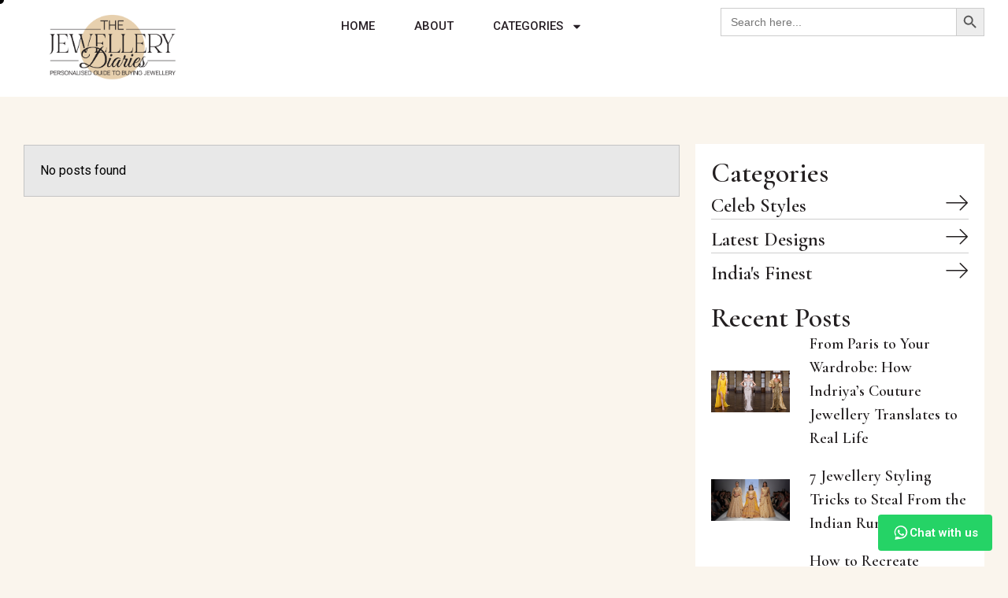

--- FILE ---
content_type: text/html; charset=UTF-8
request_url: https://thejewellerydiaries.com/tag/traditional/page/2/
body_size: 89700
content:
<!doctype html>
<html lang="en-US">
<head>
	<meta charset="UTF-8">
	<meta name="viewport" content="width=device-width, initial-scale=1">
	<link rel="profile" href="https://gmpg.org/xfn/11">
	<title>Page 2 &#8211; Jewellery Diaries</title>
<meta name='robots' content='max-image-preview:large' />
<link rel="alternate" type="application/rss+xml" title="Jewellery Diaries &raquo; Feed" href="https://thejewellerydiaries.com/feed/" />
<link rel="alternate" type="application/rss+xml" title="Jewellery Diaries &raquo; Comments Feed" href="https://thejewellerydiaries.com/comments/feed/" />
<style id='wp-img-auto-sizes-contain-inline-css'>
img:is([sizes=auto i],[sizes^="auto," i]){contain-intrinsic-size:3000px 1500px}
/*# sourceURL=wp-img-auto-sizes-contain-inline-css */
</style>

<style id='wp-emoji-styles-inline-css'>

	img.wp-smiley, img.emoji {
		display: inline !important;
		border: none !important;
		box-shadow: none !important;
		height: 1em !important;
		width: 1em !important;
		margin: 0 0.07em !important;
		vertical-align: -0.1em !important;
		background: none !important;
		padding: 0 !important;
	}
/*# sourceURL=wp-emoji-styles-inline-css */
</style>
<link rel='stylesheet' id='wp-block-library-css' href='https://thejewellerydiaries.com/wp-includes/css/dist/block-library/style.min.css?ver=6.9' media='all' />
<style id='global-styles-inline-css'>
:root{--wp--preset--aspect-ratio--square: 1;--wp--preset--aspect-ratio--4-3: 4/3;--wp--preset--aspect-ratio--3-4: 3/4;--wp--preset--aspect-ratio--3-2: 3/2;--wp--preset--aspect-ratio--2-3: 2/3;--wp--preset--aspect-ratio--16-9: 16/9;--wp--preset--aspect-ratio--9-16: 9/16;--wp--preset--color--black: #000000;--wp--preset--color--cyan-bluish-gray: #abb8c3;--wp--preset--color--white: #ffffff;--wp--preset--color--pale-pink: #f78da7;--wp--preset--color--vivid-red: #cf2e2e;--wp--preset--color--luminous-vivid-orange: #ff6900;--wp--preset--color--luminous-vivid-amber: #fcb900;--wp--preset--color--light-green-cyan: #7bdcb5;--wp--preset--color--vivid-green-cyan: #00d084;--wp--preset--color--pale-cyan-blue: #8ed1fc;--wp--preset--color--vivid-cyan-blue: #0693e3;--wp--preset--color--vivid-purple: #9b51e0;--wp--preset--gradient--vivid-cyan-blue-to-vivid-purple: linear-gradient(135deg,rgb(6,147,227) 0%,rgb(155,81,224) 100%);--wp--preset--gradient--light-green-cyan-to-vivid-green-cyan: linear-gradient(135deg,rgb(122,220,180) 0%,rgb(0,208,130) 100%);--wp--preset--gradient--luminous-vivid-amber-to-luminous-vivid-orange: linear-gradient(135deg,rgb(252,185,0) 0%,rgb(255,105,0) 100%);--wp--preset--gradient--luminous-vivid-orange-to-vivid-red: linear-gradient(135deg,rgb(255,105,0) 0%,rgb(207,46,46) 100%);--wp--preset--gradient--very-light-gray-to-cyan-bluish-gray: linear-gradient(135deg,rgb(238,238,238) 0%,rgb(169,184,195) 100%);--wp--preset--gradient--cool-to-warm-spectrum: linear-gradient(135deg,rgb(74,234,220) 0%,rgb(151,120,209) 20%,rgb(207,42,186) 40%,rgb(238,44,130) 60%,rgb(251,105,98) 80%,rgb(254,248,76) 100%);--wp--preset--gradient--blush-light-purple: linear-gradient(135deg,rgb(255,206,236) 0%,rgb(152,150,240) 100%);--wp--preset--gradient--blush-bordeaux: linear-gradient(135deg,rgb(254,205,165) 0%,rgb(254,45,45) 50%,rgb(107,0,62) 100%);--wp--preset--gradient--luminous-dusk: linear-gradient(135deg,rgb(255,203,112) 0%,rgb(199,81,192) 50%,rgb(65,88,208) 100%);--wp--preset--gradient--pale-ocean: linear-gradient(135deg,rgb(255,245,203) 0%,rgb(182,227,212) 50%,rgb(51,167,181) 100%);--wp--preset--gradient--electric-grass: linear-gradient(135deg,rgb(202,248,128) 0%,rgb(113,206,126) 100%);--wp--preset--gradient--midnight: linear-gradient(135deg,rgb(2,3,129) 0%,rgb(40,116,252) 100%);--wp--preset--font-size--small: 13px;--wp--preset--font-size--medium: 20px;--wp--preset--font-size--large: 36px;--wp--preset--font-size--x-large: 42px;--wp--preset--spacing--20: 0.44rem;--wp--preset--spacing--30: 0.67rem;--wp--preset--spacing--40: 1rem;--wp--preset--spacing--50: 1.5rem;--wp--preset--spacing--60: 2.25rem;--wp--preset--spacing--70: 3.38rem;--wp--preset--spacing--80: 5.06rem;--wp--preset--shadow--natural: 6px 6px 9px rgba(0, 0, 0, 0.2);--wp--preset--shadow--deep: 12px 12px 50px rgba(0, 0, 0, 0.4);--wp--preset--shadow--sharp: 6px 6px 0px rgba(0, 0, 0, 0.2);--wp--preset--shadow--outlined: 6px 6px 0px -3px rgb(255, 255, 255), 6px 6px rgb(0, 0, 0);--wp--preset--shadow--crisp: 6px 6px 0px rgb(0, 0, 0);}:root { --wp--style--global--content-size: 800px;--wp--style--global--wide-size: 1200px; }:where(body) { margin: 0; }.wp-site-blocks > .alignleft { float: left; margin-right: 2em; }.wp-site-blocks > .alignright { float: right; margin-left: 2em; }.wp-site-blocks > .aligncenter { justify-content: center; margin-left: auto; margin-right: auto; }:where(.wp-site-blocks) > * { margin-block-start: 24px; margin-block-end: 0; }:where(.wp-site-blocks) > :first-child { margin-block-start: 0; }:where(.wp-site-blocks) > :last-child { margin-block-end: 0; }:root { --wp--style--block-gap: 24px; }:root :where(.is-layout-flow) > :first-child{margin-block-start: 0;}:root :where(.is-layout-flow) > :last-child{margin-block-end: 0;}:root :where(.is-layout-flow) > *{margin-block-start: 24px;margin-block-end: 0;}:root :where(.is-layout-constrained) > :first-child{margin-block-start: 0;}:root :where(.is-layout-constrained) > :last-child{margin-block-end: 0;}:root :where(.is-layout-constrained) > *{margin-block-start: 24px;margin-block-end: 0;}:root :where(.is-layout-flex){gap: 24px;}:root :where(.is-layout-grid){gap: 24px;}.is-layout-flow > .alignleft{float: left;margin-inline-start: 0;margin-inline-end: 2em;}.is-layout-flow > .alignright{float: right;margin-inline-start: 2em;margin-inline-end: 0;}.is-layout-flow > .aligncenter{margin-left: auto !important;margin-right: auto !important;}.is-layout-constrained > .alignleft{float: left;margin-inline-start: 0;margin-inline-end: 2em;}.is-layout-constrained > .alignright{float: right;margin-inline-start: 2em;margin-inline-end: 0;}.is-layout-constrained > .aligncenter{margin-left: auto !important;margin-right: auto !important;}.is-layout-constrained > :where(:not(.alignleft):not(.alignright):not(.alignfull)){max-width: var(--wp--style--global--content-size);margin-left: auto !important;margin-right: auto !important;}.is-layout-constrained > .alignwide{max-width: var(--wp--style--global--wide-size);}body .is-layout-flex{display: flex;}.is-layout-flex{flex-wrap: wrap;align-items: center;}.is-layout-flex > :is(*, div){margin: 0;}body .is-layout-grid{display: grid;}.is-layout-grid > :is(*, div){margin: 0;}body{padding-top: 0px;padding-right: 0px;padding-bottom: 0px;padding-left: 0px;}a:where(:not(.wp-element-button)){text-decoration: underline;}:root :where(.wp-element-button, .wp-block-button__link){background-color: #32373c;border-width: 0;color: #fff;font-family: inherit;font-size: inherit;font-style: inherit;font-weight: inherit;letter-spacing: inherit;line-height: inherit;padding-top: calc(0.667em + 2px);padding-right: calc(1.333em + 2px);padding-bottom: calc(0.667em + 2px);padding-left: calc(1.333em + 2px);text-decoration: none;text-transform: inherit;}.has-black-color{color: var(--wp--preset--color--black) !important;}.has-cyan-bluish-gray-color{color: var(--wp--preset--color--cyan-bluish-gray) !important;}.has-white-color{color: var(--wp--preset--color--white) !important;}.has-pale-pink-color{color: var(--wp--preset--color--pale-pink) !important;}.has-vivid-red-color{color: var(--wp--preset--color--vivid-red) !important;}.has-luminous-vivid-orange-color{color: var(--wp--preset--color--luminous-vivid-orange) !important;}.has-luminous-vivid-amber-color{color: var(--wp--preset--color--luminous-vivid-amber) !important;}.has-light-green-cyan-color{color: var(--wp--preset--color--light-green-cyan) !important;}.has-vivid-green-cyan-color{color: var(--wp--preset--color--vivid-green-cyan) !important;}.has-pale-cyan-blue-color{color: var(--wp--preset--color--pale-cyan-blue) !important;}.has-vivid-cyan-blue-color{color: var(--wp--preset--color--vivid-cyan-blue) !important;}.has-vivid-purple-color{color: var(--wp--preset--color--vivid-purple) !important;}.has-black-background-color{background-color: var(--wp--preset--color--black) !important;}.has-cyan-bluish-gray-background-color{background-color: var(--wp--preset--color--cyan-bluish-gray) !important;}.has-white-background-color{background-color: var(--wp--preset--color--white) !important;}.has-pale-pink-background-color{background-color: var(--wp--preset--color--pale-pink) !important;}.has-vivid-red-background-color{background-color: var(--wp--preset--color--vivid-red) !important;}.has-luminous-vivid-orange-background-color{background-color: var(--wp--preset--color--luminous-vivid-orange) !important;}.has-luminous-vivid-amber-background-color{background-color: var(--wp--preset--color--luminous-vivid-amber) !important;}.has-light-green-cyan-background-color{background-color: var(--wp--preset--color--light-green-cyan) !important;}.has-vivid-green-cyan-background-color{background-color: var(--wp--preset--color--vivid-green-cyan) !important;}.has-pale-cyan-blue-background-color{background-color: var(--wp--preset--color--pale-cyan-blue) !important;}.has-vivid-cyan-blue-background-color{background-color: var(--wp--preset--color--vivid-cyan-blue) !important;}.has-vivid-purple-background-color{background-color: var(--wp--preset--color--vivid-purple) !important;}.has-black-border-color{border-color: var(--wp--preset--color--black) !important;}.has-cyan-bluish-gray-border-color{border-color: var(--wp--preset--color--cyan-bluish-gray) !important;}.has-white-border-color{border-color: var(--wp--preset--color--white) !important;}.has-pale-pink-border-color{border-color: var(--wp--preset--color--pale-pink) !important;}.has-vivid-red-border-color{border-color: var(--wp--preset--color--vivid-red) !important;}.has-luminous-vivid-orange-border-color{border-color: var(--wp--preset--color--luminous-vivid-orange) !important;}.has-luminous-vivid-amber-border-color{border-color: var(--wp--preset--color--luminous-vivid-amber) !important;}.has-light-green-cyan-border-color{border-color: var(--wp--preset--color--light-green-cyan) !important;}.has-vivid-green-cyan-border-color{border-color: var(--wp--preset--color--vivid-green-cyan) !important;}.has-pale-cyan-blue-border-color{border-color: var(--wp--preset--color--pale-cyan-blue) !important;}.has-vivid-cyan-blue-border-color{border-color: var(--wp--preset--color--vivid-cyan-blue) !important;}.has-vivid-purple-border-color{border-color: var(--wp--preset--color--vivid-purple) !important;}.has-vivid-cyan-blue-to-vivid-purple-gradient-background{background: var(--wp--preset--gradient--vivid-cyan-blue-to-vivid-purple) !important;}.has-light-green-cyan-to-vivid-green-cyan-gradient-background{background: var(--wp--preset--gradient--light-green-cyan-to-vivid-green-cyan) !important;}.has-luminous-vivid-amber-to-luminous-vivid-orange-gradient-background{background: var(--wp--preset--gradient--luminous-vivid-amber-to-luminous-vivid-orange) !important;}.has-luminous-vivid-orange-to-vivid-red-gradient-background{background: var(--wp--preset--gradient--luminous-vivid-orange-to-vivid-red) !important;}.has-very-light-gray-to-cyan-bluish-gray-gradient-background{background: var(--wp--preset--gradient--very-light-gray-to-cyan-bluish-gray) !important;}.has-cool-to-warm-spectrum-gradient-background{background: var(--wp--preset--gradient--cool-to-warm-spectrum) !important;}.has-blush-light-purple-gradient-background{background: var(--wp--preset--gradient--blush-light-purple) !important;}.has-blush-bordeaux-gradient-background{background: var(--wp--preset--gradient--blush-bordeaux) !important;}.has-luminous-dusk-gradient-background{background: var(--wp--preset--gradient--luminous-dusk) !important;}.has-pale-ocean-gradient-background{background: var(--wp--preset--gradient--pale-ocean) !important;}.has-electric-grass-gradient-background{background: var(--wp--preset--gradient--electric-grass) !important;}.has-midnight-gradient-background{background: var(--wp--preset--gradient--midnight) !important;}.has-small-font-size{font-size: var(--wp--preset--font-size--small) !important;}.has-medium-font-size{font-size: var(--wp--preset--font-size--medium) !important;}.has-large-font-size{font-size: var(--wp--preset--font-size--large) !important;}.has-x-large-font-size{font-size: var(--wp--preset--font-size--x-large) !important;}
:root :where(.wp-block-pullquote){font-size: 1.5em;line-height: 1.6;}
/*# sourceURL=global-styles-inline-css */
</style>
<link rel='stylesheet' id='ivory-search-styles-css' href='https://thejewellerydiaries.com/wp-content/plugins/add-search-to-menu/public/css/ivory-search.min.css?ver=5.5.14' media='all' />
<link rel='stylesheet' id='hello-elementor-css' href='https://thejewellerydiaries.com/wp-content/themes/hello-elementor/assets/css/reset.css?ver=3.4.5' media='all' />
<link rel='stylesheet' id='hello-elementor-theme-style-css' href='https://thejewellerydiaries.com/wp-content/themes/hello-elementor/assets/css/theme.css?ver=3.4.5' media='all' />
<link rel='stylesheet' id='hello-elementor-header-footer-css' href='https://thejewellerydiaries.com/wp-content/themes/hello-elementor/assets/css/header-footer.css?ver=3.4.5' media='all' />
<link rel='stylesheet' id='elementor-frontend-css' href='https://thejewellerydiaries.com/wp-content/plugins/elementor/assets/css/frontend.min.css?ver=3.34.3' media='all' />
<link rel='stylesheet' id='elementor-post-6-css' href='https://thejewellerydiaries.com/wp-content/uploads/elementor/css/post-6.css?ver=1769586731' media='all' />
<link rel='stylesheet' id='widget-icon-list-css' href='https://thejewellerydiaries.com/wp-content/plugins/elementor/assets/css/widget-icon-list.min.css?ver=3.34.3' media='all' />
<link rel='stylesheet' id='widget-social-icons-css' href='https://thejewellerydiaries.com/wp-content/plugins/elementor/assets/css/widget-social-icons.min.css?ver=3.34.3' media='all' />
<link rel='stylesheet' id='e-apple-webkit-css' href='https://thejewellerydiaries.com/wp-content/plugins/elementor/assets/css/conditionals/apple-webkit.min.css?ver=3.34.3' media='all' />
<link rel='stylesheet' id='widget-image-css' href='https://thejewellerydiaries.com/wp-content/plugins/elementor/assets/css/widget-image.min.css?ver=3.34.3' media='all' />
<link rel='stylesheet' id='widget-nav-menu-css' href='https://thejewellerydiaries.com/wp-content/plugins/elementor-pro/assets/css/widget-nav-menu.min.css?ver=3.34.0' media='all' />
<link rel='stylesheet' id='widget-search-css' href='https://thejewellerydiaries.com/wp-content/plugins/elementor-pro/assets/css/widget-search.min.css?ver=3.34.0' media='all' />
<link rel='stylesheet' id='widget-form-css' href='https://thejewellerydiaries.com/wp-content/plugins/elementor-pro/assets/css/widget-form.min.css?ver=3.34.0' media='all' />
<link rel='stylesheet' id='widget-heading-css' href='https://thejewellerydiaries.com/wp-content/plugins/elementor/assets/css/widget-heading.min.css?ver=3.34.3' media='all' />
<link rel='stylesheet' id='widget-posts-css' href='https://thejewellerydiaries.com/wp-content/plugins/elementor-pro/assets/css/widget-posts.min.css?ver=3.34.0' media='all' />
<link rel='stylesheet' id='widget-icon-box-css' href='https://thejewellerydiaries.com/wp-content/plugins/elementor/assets/css/widget-icon-box.min.css?ver=3.34.3' media='all' />
<link rel='stylesheet' id='widget-divider-css' href='https://thejewellerydiaries.com/wp-content/plugins/elementor/assets/css/widget-divider.min.css?ver=3.34.3' media='all' />
<link rel='stylesheet' id='e-sticky-css' href='https://thejewellerydiaries.com/wp-content/plugins/elementor-pro/assets/css/modules/sticky.min.css?ver=3.34.0' media='all' />
<link rel='stylesheet' id='elementor-post-11-css' href='https://thejewellerydiaries.com/wp-content/uploads/elementor/css/post-11.css?ver=1769666840' media='all' />
<link rel='stylesheet' id='elementor-post-264-css' href='https://thejewellerydiaries.com/wp-content/uploads/elementor/css/post-264.css?ver=1769586731' media='all' />
<link rel='stylesheet' id='elementor-post-328-css' href='https://thejewellerydiaries.com/wp-content/uploads/elementor/css/post-328.css?ver=1769665458' media='all' />
<link rel='stylesheet' id='ekit-widget-styles-css' href='https://thejewellerydiaries.com/wp-content/plugins/elementskit-lite/widgets/init/assets/css/widget-styles.css?ver=3.7.8' media='all' />
<link rel='stylesheet' id='ekit-responsive-css' href='https://thejewellerydiaries.com/wp-content/plugins/elementskit-lite/widgets/init/assets/css/responsive.css?ver=3.7.8' media='all' />
<link rel='stylesheet' id='elementor-gf-cormorantgaramond-css' href='https://fonts.googleapis.com/css?family=Cormorant+Garamond:100,100italic,200,200italic,300,300italic,400,400italic,500,500italic,600,600italic,700,700italic,800,800italic,900,900italic&#038;display=swap' media='all' />
<link rel='stylesheet' id='elementor-gf-roboto-css' href='https://fonts.googleapis.com/css?family=Roboto:100,100italic,200,200italic,300,300italic,400,400italic,500,500italic,600,600italic,700,700italic,800,800italic,900,900italic&#038;display=swap' media='all' />
<link rel='stylesheet' id='elementor-icons-ekiticons-css' href='https://thejewellerydiaries.com/wp-content/plugins/elementskit-lite/modules/elementskit-icon-pack/assets/css/ekiticons.css?ver=3.7.8' media='all' />
<script src="https://thejewellerydiaries.com/wp-includes/js/jquery/jquery.min.js?ver=3.7.1" id="jquery-core-js"></script>
<script src="https://thejewellerydiaries.com/wp-includes/js/jquery/jquery-migrate.min.js?ver=3.4.1" id="jquery-migrate-js"></script>
<link rel="https://api.w.org/" href="https://thejewellerydiaries.com/wp-json/" /><link rel="EditURI" type="application/rsd+xml" title="RSD" href="https://thejewellerydiaries.com/xmlrpc.php?rsd" />
<meta name="generator" content="WordPress 6.9" />
<!-- Google tag (gtag.js) -->
<script async src="https://www.googletagmanager.com/gtag/js?id=G-70RDJR4PGX"></script>
<script>
  window.dataLayer = window.dataLayer || [];
  function gtag(){dataLayer.push(arguments);}
  gtag('js', new Date());

  gtag('config', 'G-70RDJR4PGX');
</script><meta name="generator" content="Elementor 3.34.3; features: e_font_icon_svg, additional_custom_breakpoints; settings: css_print_method-external, google_font-enabled, font_display-swap">
			<style>
				.e-con.e-parent:nth-of-type(n+4):not(.e-lazyloaded):not(.e-no-lazyload),
				.e-con.e-parent:nth-of-type(n+4):not(.e-lazyloaded):not(.e-no-lazyload) * {
					background-image: none !important;
				}
				@media screen and (max-height: 1024px) {
					.e-con.e-parent:nth-of-type(n+3):not(.e-lazyloaded):not(.e-no-lazyload),
					.e-con.e-parent:nth-of-type(n+3):not(.e-lazyloaded):not(.e-no-lazyload) * {
						background-image: none !important;
					}
				}
				@media screen and (max-height: 640px) {
					.e-con.e-parent:nth-of-type(n+2):not(.e-lazyloaded):not(.e-no-lazyload),
					.e-con.e-parent:nth-of-type(n+2):not(.e-lazyloaded):not(.e-no-lazyload) * {
						background-image: none !important;
					}
				}
			</style>
			<link rel="icon" href="https://thejewellerydiaries.com/wp-content/uploads/2025/12/cropped-Jewellery-Diaries-logo-32x32.png" sizes="32x32" />
<link rel="icon" href="https://thejewellerydiaries.com/wp-content/uploads/2025/12/cropped-Jewellery-Diaries-logo-192x192.png" sizes="192x192" />
<link rel="apple-touch-icon" href="https://thejewellerydiaries.com/wp-content/uploads/2025/12/cropped-Jewellery-Diaries-logo-180x180.png" />
<meta name="msapplication-TileImage" content="https://thejewellerydiaries.com/wp-content/uploads/2025/12/cropped-Jewellery-Diaries-logo-270x270.png" />
		<style id="wp-custom-css">
			h3.elementor-flip-box__layer__title a {
    color: #fff;
}
p.comment-form-url {
    display: none;
}		</style>
		<style type="text/css" media="screen">.is-menu path.search-icon-path { fill: #0a0a0a;}body .popup-search-close:after, body .search-close:after { border-color: #0a0a0a;}body .popup-search-close:before, body .search-close:before { border-color: #0a0a0a;}</style></head>
<body class="archive paged tag wp-custom-logo wp-embed-responsive paged-2 tag-paged-2 wp-theme-hello-elementor hello-elementor hello-elementor-default elementor-page-328 elementor-default elementor-template-full-width elementor-kit-6">


<a class="skip-link screen-reader-text" href="#content">Skip to content</a>

		<header data-elementor-type="header" data-elementor-id="11" class="elementor elementor-11 elementor-location-header" data-elementor-post-type="elementor_library">
			<div class="elementor-element elementor-element-01ce3a6 elementor-hidden-desktop elementor-hidden-tablet elementor-hidden-mobile e-flex e-con-boxed e-con e-parent" data-id="01ce3a6" data-element_type="container" data-settings="{&quot;background_background&quot;:&quot;classic&quot;}">
					<div class="e-con-inner">
		<div class="elementor-element elementor-element-87b0a7c e-con-full e-flex e-con e-child" data-id="87b0a7c" data-element_type="container">
				<div class="elementor-element elementor-element-b43d230 elementor-icon-list--layout-inline elementor-list-item-link-full_width elementor-widget elementor-widget-icon-list" data-id="b43d230" data-element_type="widget" data-widget_type="icon-list.default">
							<ul class="elementor-icon-list-items elementor-inline-items">
							<li class="elementor-icon-list-item elementor-inline-item">
											<span class="elementor-icon-list-icon">
							<i aria-hidden="true" class="icon icon-envelope2"></i>						</span>
										<span class="elementor-icon-list-text">mail@jewellerydiaries.com</span>
									</li>
						</ul>
						</div>
				</div>
		<div class="elementor-element elementor-element-7814b70 e-con-full e-flex e-con e-child" data-id="7814b70" data-element_type="container">
				<div class="elementor-element elementor-element-b6e4cef e-grid-align-left elementor-shape-rounded elementor-grid-0 elementor-widget elementor-widget-social-icons" data-id="b6e4cef" data-element_type="widget" data-widget_type="social-icons.default">
							<div class="elementor-social-icons-wrapper elementor-grid" role="list">
							<span class="elementor-grid-item" role="listitem">
					<a class="elementor-icon elementor-social-icon elementor-social-icon-icon-facebook elementor-repeater-item-0c1abd8" target="_blank">
						<span class="elementor-screen-only">Icon-facebook</span>
						<i aria-hidden="true" class="icon icon-facebook"></i>					</a>
				</span>
							<span class="elementor-grid-item" role="listitem">
					<a class="elementor-icon elementor-social-icon elementor-social-icon-icon-x-twitter elementor-repeater-item-3396811" target="_blank">
						<span class="elementor-screen-only">Icon-x-twitter</span>
						<i aria-hidden="true" class="icon icon-x-twitter"></i>					</a>
				</span>
							<span class="elementor-grid-item" role="listitem">
					<a class="elementor-icon elementor-social-icon elementor-social-icon-icon-instagram-2 elementor-repeater-item-67fba4b" target="_blank">
						<span class="elementor-screen-only">Icon-instagram-2</span>
						<i aria-hidden="true" class="icon icon-instagram-2"></i>					</a>
				</span>
							<span class="elementor-grid-item" role="listitem">
					<a class="elementor-icon elementor-social-icon elementor-social-icon-icon-pinterest-1 elementor-repeater-item-0cd3915" target="_blank">
						<span class="elementor-screen-only">Icon-pinterest-1</span>
						<i aria-hidden="true" class="icon icon-pinterest-1"></i>					</a>
				</span>
					</div>
						</div>
				</div>
		<div class="elementor-element elementor-element-0a9d2eb e-con-full e-flex e-con e-child" data-id="0a9d2eb" data-element_type="container">
				</div>
					</div>
				</div>
		<div class="elementor-element elementor-element-d4cdb10 elementor-hidden-mobile e-flex e-con-boxed e-con e-parent" data-id="d4cdb10" data-element_type="container" data-settings="{&quot;background_background&quot;:&quot;classic&quot;}">
					<div class="e-con-inner">
		<div class="elementor-element elementor-element-6e9dbfb e-con-full e-flex e-con e-child" data-id="6e9dbfb" data-element_type="container">
				<div class="elementor-element elementor-element-7487f45 elementor-widget elementor-widget-theme-site-logo elementor-widget-image" data-id="7487f45" data-element_type="widget" data-widget_type="theme-site-logo.default">
											<a href="https://thejewellerydiaries.com">
			<img fetchpriority="high" width="979" height="555" src="https://thejewellerydiaries.com/wp-content/uploads/2025/12/Jewellery-Diaries-logo.png" class="attachment-full size-full wp-image-14" alt="" srcset="https://thejewellerydiaries.com/wp-content/uploads/2025/12/Jewellery-Diaries-logo.png 979w, https://thejewellerydiaries.com/wp-content/uploads/2025/12/Jewellery-Diaries-logo-300x170.png 300w, https://thejewellerydiaries.com/wp-content/uploads/2025/12/Jewellery-Diaries-logo-768x435.png 768w" sizes="(max-width: 979px) 100vw, 979px" />				</a>
											</div>
				</div>
		<div class="elementor-element elementor-element-8b330d6 e-con-full e-flex e-con e-child" data-id="8b330d6" data-element_type="container">
				<div class="elementor-element elementor-element-972091f elementor-nav-menu__align-center elementor-nav-menu--dropdown-tablet elementor-nav-menu__text-align-aside elementor-nav-menu--toggle elementor-nav-menu--burger elementor-widget elementor-widget-nav-menu" data-id="972091f" data-element_type="widget" data-settings="{&quot;layout&quot;:&quot;horizontal&quot;,&quot;submenu_icon&quot;:{&quot;value&quot;:&quot;&lt;svg aria-hidden=\&quot;true\&quot; class=\&quot;e-font-icon-svg e-fas-caret-down\&quot; viewBox=\&quot;0 0 320 512\&quot; xmlns=\&quot;http:\/\/www.w3.org\/2000\/svg\&quot;&gt;&lt;path d=\&quot;M31.3 192h257.3c17.8 0 26.7 21.5 14.1 34.1L174.1 354.8c-7.8 7.8-20.5 7.8-28.3 0L17.2 226.1C4.6 213.5 13.5 192 31.3 192z\&quot;&gt;&lt;\/path&gt;&lt;\/svg&gt;&quot;,&quot;library&quot;:&quot;fa-solid&quot;},&quot;toggle&quot;:&quot;burger&quot;}" data-widget_type="nav-menu.default">
								<nav aria-label="Menu" class="elementor-nav-menu--main elementor-nav-menu__container elementor-nav-menu--layout-horizontal e--pointer-none">
				<ul id="menu-1-972091f" class="elementor-nav-menu"><li class="menu-item menu-item-type-post_type menu-item-object-page menu-item-home menu-item-444"><a href="https://thejewellerydiaries.com/" class="elementor-item">Home</a></li>
<li class="menu-item menu-item-type-custom menu-item-object-custom menu-item-16"><a href="#" class="elementor-item elementor-item-anchor">About</a></li>
<li class="menu-item menu-item-type-custom menu-item-object-custom menu-item-has-children menu-item-518"><a class="elementor-item">Categories</a>
<ul class="sub-menu elementor-nav-menu--dropdown">
	<li class="menu-item menu-item-type-taxonomy menu-item-object-category menu-item-519"><a href="https://thejewellerydiaries.com/category/celeb-styles/" class="elementor-sub-item">Celeb Styles</a></li>
	<li class="menu-item menu-item-type-taxonomy menu-item-object-category menu-item-520"><a href="https://thejewellerydiaries.com/category/indias-finest/" class="elementor-sub-item">India’s Finest</a></li>
	<li class="menu-item menu-item-type-taxonomy menu-item-object-category menu-item-521"><a href="https://thejewellerydiaries.com/category/latest-designs/" class="elementor-sub-item">Latest Designs</a></li>
</ul>
</li>
</ul>			</nav>
					<div class="elementor-menu-toggle" role="button" tabindex="0" aria-label="Menu Toggle" aria-expanded="false">
			<svg aria-hidden="true" role="presentation" class="elementor-menu-toggle__icon--open e-font-icon-svg e-eicon-menu-bar" viewBox="0 0 1000 1000" xmlns="http://www.w3.org/2000/svg"><path d="M104 333H896C929 333 958 304 958 271S929 208 896 208H104C71 208 42 237 42 271S71 333 104 333ZM104 583H896C929 583 958 554 958 521S929 458 896 458H104C71 458 42 487 42 521S71 583 104 583ZM104 833H896C929 833 958 804 958 771S929 708 896 708H104C71 708 42 737 42 771S71 833 104 833Z"></path></svg><svg aria-hidden="true" role="presentation" class="elementor-menu-toggle__icon--close e-font-icon-svg e-eicon-close" viewBox="0 0 1000 1000" xmlns="http://www.w3.org/2000/svg"><path d="M742 167L500 408 258 167C246 154 233 150 217 150 196 150 179 158 167 167 154 179 150 196 150 212 150 229 154 242 171 254L408 500 167 742C138 771 138 800 167 829 196 858 225 858 254 829L496 587 738 829C750 842 767 846 783 846 800 846 817 842 829 829 842 817 846 804 846 783 846 767 842 750 829 737L588 500 833 258C863 229 863 200 833 171 804 137 775 137 742 167Z"></path></svg>		</div>
					<nav class="elementor-nav-menu--dropdown elementor-nav-menu__container" aria-hidden="true">
				<ul id="menu-2-972091f" class="elementor-nav-menu"><li class="menu-item menu-item-type-post_type menu-item-object-page menu-item-home menu-item-444"><a href="https://thejewellerydiaries.com/" class="elementor-item" tabindex="-1">Home</a></li>
<li class="menu-item menu-item-type-custom menu-item-object-custom menu-item-16"><a href="#" class="elementor-item elementor-item-anchor" tabindex="-1">About</a></li>
<li class="menu-item menu-item-type-custom menu-item-object-custom menu-item-has-children menu-item-518"><a class="elementor-item" tabindex="-1">Categories</a>
<ul class="sub-menu elementor-nav-menu--dropdown">
	<li class="menu-item menu-item-type-taxonomy menu-item-object-category menu-item-519"><a href="https://thejewellerydiaries.com/category/celeb-styles/" class="elementor-sub-item" tabindex="-1">Celeb Styles</a></li>
	<li class="menu-item menu-item-type-taxonomy menu-item-object-category menu-item-520"><a href="https://thejewellerydiaries.com/category/indias-finest/" class="elementor-sub-item" tabindex="-1">India’s Finest</a></li>
	<li class="menu-item menu-item-type-taxonomy menu-item-object-category menu-item-521"><a href="https://thejewellerydiaries.com/category/latest-designs/" class="elementor-sub-item" tabindex="-1">Latest Designs</a></li>
</ul>
</li>
</ul>			</nav>
						</div>
				</div>
		<div class="elementor-element elementor-element-3a7eb04 e-con-full e-flex e-con e-child" data-id="3a7eb04" data-element_type="container">
				<div class="elementor-element elementor-element-aa07c65 elementor-hidden-desktop elementor-hidden-tablet elementor-widget elementor-widget-search" data-id="aa07c65" data-element_type="widget" data-settings="{&quot;live_results&quot;:&quot;yes&quot;,&quot;template_id&quot;:416,&quot;submit_trigger&quot;:&quot;click_submit&quot;,&quot;minimum_search_characters&quot;:3,&quot;pagination_type_options&quot;:&quot;none&quot;,&quot;results_is_dropdown_width&quot;:&quot;search_field&quot;}" data-widget_type="search.default">
							<search class="e-search hidden" role="search">
			<form class="e-search-form" action="https://thejewellerydiaries.com" method="get">

				
				<label class="e-search-label" for="search-aa07c65">
					<span class="elementor-screen-only">
						Search					</span>
									</label>

				<div class="e-search-input-wrapper">
					<input id="search-aa07c65" placeholder="Search" class="e-search-input" type="search" name="s" value="" autocomplete="off" role="combobox" aria-autocomplete="list" aria-expanded="false" aria-controls="results-aa07c65" aria-haspopup="listbox">
					<svg aria-hidden="true" class="e-font-icon-svg e-fas-times" viewBox="0 0 352 512" xmlns="http://www.w3.org/2000/svg"><path d="M242.72 256l100.07-100.07c12.28-12.28 12.28-32.19 0-44.48l-22.24-22.24c-12.28-12.28-32.19-12.28-44.48 0L176 189.28 75.93 89.21c-12.28-12.28-32.19-12.28-44.48 0L9.21 111.45c-12.28 12.28-12.28 32.19 0 44.48L109.28 256 9.21 356.07c-12.28 12.28-12.28 32.19 0 44.48l22.24 22.24c12.28 12.28 32.2 12.28 44.48 0L176 322.72l100.07 100.07c12.28 12.28 32.2 12.28 44.48 0l22.24-22.24c12.28-12.28 12.28-32.19 0-44.48L242.72 256z"></path></svg>										<output id="results-aa07c65" class="e-search-results-container hide-loader" aria-live="polite" aria-atomic="true" aria-label="Results for search" tabindex="0">
						<div class="e-search-results"></div>
											</output>
									</div>
				
				
				<button class="e-search-submit  " type="submit" aria-label="Search">
					<i aria-hidden="true" class="icon icon-search11"></i>
									</button>
				<input type="hidden" name="e_search_props" value="aa07c65-11">
			</form>
		</search>
						</div>
				<div class="elementor-element elementor-element-b036cbf elementor-widget elementor-widget-shortcode" data-id="b036cbf" data-element_type="widget" data-widget_type="shortcode.default">
							<div class="elementor-shortcode"><form data-min-no-for-search=1 data-result-box-max-height=400 data-form-id=421 class="is-search-form is-form-style is-form-style-3 is-form-id-421 is-ajax-search" action="https://thejewellerydiaries.com/" method="get" role="search" ><label for="is-search-input-421"><span class="is-screen-reader-text">Search for:</span><input  type="search" id="is-search-input-421" name="s" value="" class="is-search-input" placeholder="Search here..." autocomplete=off /><span class="is-loader-image" style="display: none;background-image:url(https://thejewellerydiaries.com/wp-content/plugins/add-search-to-menu/public/images/spinner.gif);" ></span></label><button type="submit" class="is-search-submit"><span class="is-screen-reader-text">Search Button</span><span class="is-search-icon"><svg focusable="false" aria-label="Search" xmlns="http://www.w3.org/2000/svg" viewBox="0 0 24 24" width="24px"><path d="M15.5 14h-.79l-.28-.27C15.41 12.59 16 11.11 16 9.5 16 5.91 13.09 3 9.5 3S3 5.91 3 9.5 5.91 16 9.5 16c1.61 0 3.09-.59 4.23-1.57l.27.28v.79l5 4.99L20.49 19l-4.99-5zm-6 0C7.01 14 5 11.99 5 9.5S7.01 5 9.5 5 14 7.01 14 9.5 11.99 14 9.5 14z"></path></svg></span></button><input type="hidden" name="id" value="421" /></form></div>
						</div>
				</div>
					</div>
				</div>
		<div class="elementor-element elementor-element-b9f232d elementor-hidden-desktop elementor-hidden-tablet e-flex e-con-boxed e-con e-parent" data-id="b9f232d" data-element_type="container">
					<div class="e-con-inner">
		<div class="elementor-element elementor-element-aec1e93 e-con-full e-flex e-con e-child" data-id="aec1e93" data-element_type="container">
				<div class="elementor-element elementor-element-e6e6031 elementor-widget elementor-widget-theme-site-logo elementor-widget-image" data-id="e6e6031" data-element_type="widget" data-widget_type="theme-site-logo.default">
											<a href="https://thejewellerydiaries.com">
			<img fetchpriority="high" width="979" height="555" src="https://thejewellerydiaries.com/wp-content/uploads/2025/12/Jewellery-Diaries-logo.png" class="attachment-full size-full wp-image-14" alt="" srcset="https://thejewellerydiaries.com/wp-content/uploads/2025/12/Jewellery-Diaries-logo.png 979w, https://thejewellerydiaries.com/wp-content/uploads/2025/12/Jewellery-Diaries-logo-300x170.png 300w, https://thejewellerydiaries.com/wp-content/uploads/2025/12/Jewellery-Diaries-logo-768x435.png 768w" sizes="(max-width: 979px) 100vw, 979px" />				</a>
											</div>
				</div>
		<div class="elementor-element elementor-element-5b4cc5b e-con-full e-flex e-con e-child" data-id="5b4cc5b" data-element_type="container">
				<div class="elementor-element elementor-element-3e10034 elementor-nav-menu--stretch elementor-nav-menu--dropdown-tablet elementor-nav-menu__text-align-aside elementor-nav-menu--toggle elementor-nav-menu--burger elementor-widget elementor-widget-nav-menu" data-id="3e10034" data-element_type="widget" data-settings="{&quot;full_width&quot;:&quot;stretch&quot;,&quot;layout&quot;:&quot;horizontal&quot;,&quot;submenu_icon&quot;:{&quot;value&quot;:&quot;&lt;svg aria-hidden=\&quot;true\&quot; class=\&quot;e-font-icon-svg e-fas-caret-down\&quot; viewBox=\&quot;0 0 320 512\&quot; xmlns=\&quot;http:\/\/www.w3.org\/2000\/svg\&quot;&gt;&lt;path d=\&quot;M31.3 192h257.3c17.8 0 26.7 21.5 14.1 34.1L174.1 354.8c-7.8 7.8-20.5 7.8-28.3 0L17.2 226.1C4.6 213.5 13.5 192 31.3 192z\&quot;&gt;&lt;\/path&gt;&lt;\/svg&gt;&quot;,&quot;library&quot;:&quot;fa-solid&quot;},&quot;toggle&quot;:&quot;burger&quot;}" data-widget_type="nav-menu.default">
								<nav aria-label="Menu" class="elementor-nav-menu--main elementor-nav-menu__container elementor-nav-menu--layout-horizontal e--pointer-underline e--animation-fade">
				<ul id="menu-1-3e10034" class="elementor-nav-menu"><li class="menu-item menu-item-type-post_type menu-item-object-page menu-item-home menu-item-444"><a href="https://thejewellerydiaries.com/" class="elementor-item">Home</a></li>
<li class="menu-item menu-item-type-custom menu-item-object-custom menu-item-16"><a href="#" class="elementor-item elementor-item-anchor">About</a></li>
<li class="menu-item menu-item-type-custom menu-item-object-custom menu-item-has-children menu-item-518"><a class="elementor-item">Categories</a>
<ul class="sub-menu elementor-nav-menu--dropdown">
	<li class="menu-item menu-item-type-taxonomy menu-item-object-category menu-item-519"><a href="https://thejewellerydiaries.com/category/celeb-styles/" class="elementor-sub-item">Celeb Styles</a></li>
	<li class="menu-item menu-item-type-taxonomy menu-item-object-category menu-item-520"><a href="https://thejewellerydiaries.com/category/indias-finest/" class="elementor-sub-item">India’s Finest</a></li>
	<li class="menu-item menu-item-type-taxonomy menu-item-object-category menu-item-521"><a href="https://thejewellerydiaries.com/category/latest-designs/" class="elementor-sub-item">Latest Designs</a></li>
</ul>
</li>
</ul>			</nav>
					<div class="elementor-menu-toggle" role="button" tabindex="0" aria-label="Menu Toggle" aria-expanded="false">
			<i aria-hidden="true" role="presentation" class="elementor-menu-toggle__icon--open icon icon-burger-menu"></i><svg aria-hidden="true" role="presentation" class="elementor-menu-toggle__icon--close e-font-icon-svg e-eicon-close" viewBox="0 0 1000 1000" xmlns="http://www.w3.org/2000/svg"><path d="M742 167L500 408 258 167C246 154 233 150 217 150 196 150 179 158 167 167 154 179 150 196 150 212 150 229 154 242 171 254L408 500 167 742C138 771 138 800 167 829 196 858 225 858 254 829L496 587 738 829C750 842 767 846 783 846 800 846 817 842 829 829 842 817 846 804 846 783 846 767 842 750 829 737L588 500 833 258C863 229 863 200 833 171 804 137 775 137 742 167Z"></path></svg>		</div>
					<nav class="elementor-nav-menu--dropdown elementor-nav-menu__container" aria-hidden="true">
				<ul id="menu-2-3e10034" class="elementor-nav-menu"><li class="menu-item menu-item-type-post_type menu-item-object-page menu-item-home menu-item-444"><a href="https://thejewellerydiaries.com/" class="elementor-item" tabindex="-1">Home</a></li>
<li class="menu-item menu-item-type-custom menu-item-object-custom menu-item-16"><a href="#" class="elementor-item elementor-item-anchor" tabindex="-1">About</a></li>
<li class="menu-item menu-item-type-custom menu-item-object-custom menu-item-has-children menu-item-518"><a class="elementor-item" tabindex="-1">Categories</a>
<ul class="sub-menu elementor-nav-menu--dropdown">
	<li class="menu-item menu-item-type-taxonomy menu-item-object-category menu-item-519"><a href="https://thejewellerydiaries.com/category/celeb-styles/" class="elementor-sub-item" tabindex="-1">Celeb Styles</a></li>
	<li class="menu-item menu-item-type-taxonomy menu-item-object-category menu-item-520"><a href="https://thejewellerydiaries.com/category/indias-finest/" class="elementor-sub-item" tabindex="-1">India’s Finest</a></li>
	<li class="menu-item menu-item-type-taxonomy menu-item-object-category menu-item-521"><a href="https://thejewellerydiaries.com/category/latest-designs/" class="elementor-sub-item" tabindex="-1">Latest Designs</a></li>
</ul>
</li>
</ul>			</nav>
						</div>
				</div>
					</div>
				</div>
				</header>
				<div data-elementor-type="archive" data-elementor-id="328" class="elementor elementor-328 elementor-location-archive" data-elementor-post-type="elementor_library">
			<div class="elementor-element elementor-element-d02f3ff e-flex e-con-boxed e-con e-child" data-id="d02f3ff" data-element_type="container" data-settings="{&quot;background_background&quot;:&quot;classic&quot;}">
					<div class="e-con-inner">
		<div class="elementor-element elementor-element-6862af7 e-con-full e-flex e-con e-child" data-id="6862af7" data-element_type="container">
				<div class="elementor-element elementor-element-dd7e8cc elementor-widget elementor-widget-ucaddon_post_grid" data-id="dd7e8cc" data-element_type="widget" data-widget_type="ucaddon_post_grid.default">
				<div class="elementor-widget-container">
					
<!-- start Post Grid -->
		<link id='font-awesome-css' href='https://thejewellerydiaries.com/wp-content/plugins/unlimited-elements-for-elementor-premium/assets_libraries/font-awesome6/fontawesome-all.min.css' type='text/css' rel='stylesheet' >
		<link id='font-awesome-4-shim-css' href='https://thejewellerydiaries.com/wp-content/plugins/unlimited-elements-for-elementor-premium/assets_libraries/font-awesome6/fontawesome-v4-shims.min.css' type='text/css' rel='stylesheet' >

<style>/* widget: Post Grid */



#uc_post_grid_elementor_dd7e8cc{
  min-height: 1px;
}

#uc_post_grid_elementor_dd7e8cc.uc_post_grid_style_one .uc_post_grid_style_one_wrap {
   display:grid;
}


#uc_post_grid_elementor_dd7e8cc .uc_post_grid_style_one_item{
  position:relative;
}

#uc_post_grid_elementor_dd7e8cc .uc_post_image{
  transition:0.3s;
  position:relative;
  overflow:hidden;
}

#uc_post_grid_elementor_dd7e8cc .uc_post_image img{
  width:100%;
  display:block;
  transition:0.3s;
}

	#uc_post_grid_elementor_dd7e8cc .ue-item:hover .uc_post_image img    {
      transform:scale(1.1,1.1);
    }
	

#uc_post_grid_elementor_dd7e8cc .uc_post_image_overlay{
  position:absolute;
  top:0px;
  left:0px;
  height:100%;
  width:100%;
  transition:0.3s;
}

#uc_post_grid_elementor_dd7e8cc .uc_more_btn-custom-field{
  display:inline-block;
  text-align:center;
  text-decoration:none;
  transition:0.3s;
}

#uc_post_grid_elementor_dd7e8cc .uc_more_btn{
  display:inline-block;
  text-align:center;
  text-decoration:none;
  transition:0.3s;
}

.ue-grid-item-category a{
  display:inline-block;
  font-size:10px;
  position: relative;
  z-index: 1;
}

#uc_post_grid_elementor_dd7e8cc .ue-grid-item-posttype{
  display:inline-block;
  position: relative;
  z-index: 1;
}


.uc_post_title{
  font-size:21px;
}


#uc_post_grid_elementor_dd7e8cc.uc_post_grid_style_one.ue-list-view .uc_content{
 flex-grow:1;
}


  #uc_post_grid_elementor_dd7e8cc:not(.ue-list-view) .ue_post_grid_item{
    display:flex;
    flex-direction:column;
  }
  
  #uc_post_grid_elementor_dd7e8cc.uc_post_grid_style_one:not(.ue-list-view) .uc_content{
   flex-grow:1;
  }

  #uc_post_grid_elementor_dd7e8cc.uc_post_grid_style_one .uc_content > div{
    height:100%;
    display:flex;
    flex-direction:column;
    justify-content: space-between;  }

    #uc_post_grid_elementor_dd7e8cc .uc_post_button   {
     margin-top:auto;
   }
  




	#uc_post_grid_elementor_dd7e8cc.uc_post_grid_style_one:not(.ue-list-view) .uc_content{
     margin-left:20px;
      margin-right:20px;
      margin-top:-30px;
      position:relative;
    }








/*  for grid/list layout switcher*/
	#uc_post_grid_elementor_dd7e8cc.ue-list-view .uc_post_grid_style_one_item {
     display:flex;  
     flex-direction:row;
    }
    #uc_post_grid_elementor_dd7e8cc.ue-list-view .uc_post_grid_style_one_item > div{
     width:50%;
    }
   
    #uc_post_grid_elementor_dd7e8cc.ue-list-view .uc_content    {
      display:flex;
      flex-direction:column;
      justify-content:center;
    }
 
/*  for grid/list layout switcher*/

#uc_post_grid_elementor_dd7e8cc .ue-meta-data{  
  display:flex !important;
  flex-wrap: wrap;
  line-height:1em;
}

#uc_post_grid_elementor_dd7e8cc .ue-grid-item-meta-data{
  display:inline-flex;
  align-items:center;
}

#uc_post_grid_elementor_dd7e8cc .ue-grid-item-meta-data a{
  color:inherit;
}

.ue-grid-item-meta-data{
  font-size:12px;
}

#uc_post_grid_elementor_dd7e8cc .ue-grid-item-meta-data-icon{
  line-height:1em;
}

#uc_post_grid_elementor_dd7e8cc .ue-grid-item-meta-data-icon svg{
  width:1em;
  height:1em;
}

#uc_post_grid_elementor_dd7e8cc .ue-debug-meta{
  padding:10px;
  border:1px solid red;
  position:relative;
  line-height:1.5em;
  font-size:11px;
  width:100%;
}

#uc_post_grid_elementor_dd7e8cc .uc_btn_inner{
  display:inline-flex;
  align-items:center;
  pointer-events:none;
}

#uc_post_grid_elementor_dd7e8cc .uc_btn_inner svg{
  width:1em;
  height:1em;
}
#uc_post_grid_elementor_dd7e8cc .ue_p_title{
  pointer-events:none;
}


#uc_post_grid_elementor_dd7e8cc .uc_content_inner{
  width: 100%;
}


#uc_post_grid_elementor_dd7e8cc .view-switcher-button{
  display: flex;
  align-items: center;
}

#uc_post_grid_elementor_dd7e8cc .view-switcher-icon{
  display: flex;
  align-items: center;
  line-height: 1;
  cursor: pointer;
  transition: all .3s ease;
}

#uc_post_grid_elementor_dd7e8cc .view-switcher-icon svg{
  height:1em;
  width:1em;
}

#uc_post_grid_elementor_dd7e8cc .view-switcher-icon.ue-hidden{
  display: none;
}


</style>

<div id="uc_post_grid_elementor_dd7e8cc" class="uc_post_grid_style_one uc-filterable-grid "  data-ajax='true'  data-filterbehave='ajax'  querydata='{&quot;count_posts&quot;:0,&quot;total_posts&quot;:0,&quot;page&quot;:1,&quot;num_pages&quot;:1}' >
  	
  <div class="uc_post_grid_style_one_wrap ue_post_grid uc-items-wrapper ue-woo-grid">
    
  </div>
</div>

  <div id="uc_post_grid_elementor_dd7e8cc_empty_message" class="ue-no-posts-found" >No posts found</div>

<!-- end Post Grid --><div class='uc-posts-pagination'></div>				</div>
				</div>
				<div class="elementor-element elementor-element-c0a5121 elementor-grid-1 elementor-posts--align-center elementor-hidden-desktop elementor-hidden-tablet elementor-hidden-mobile elementor-grid-tablet-2 elementor-grid-mobile-1 elementor-posts--thumbnail-top elementor-widget elementor-widget-posts" data-id="c0a5121" data-element_type="widget" data-settings="{&quot;classic_columns&quot;:&quot;1&quot;,&quot;pagination_type&quot;:&quot;prev_next&quot;,&quot;classic_columns_tablet&quot;:&quot;2&quot;,&quot;classic_columns_mobile&quot;:&quot;1&quot;,&quot;classic_row_gap&quot;:{&quot;unit&quot;:&quot;px&quot;,&quot;size&quot;:35,&quot;sizes&quot;:[]},&quot;classic_row_gap_tablet&quot;:{&quot;unit&quot;:&quot;px&quot;,&quot;size&quot;:&quot;&quot;,&quot;sizes&quot;:[]},&quot;classic_row_gap_mobile&quot;:{&quot;unit&quot;:&quot;px&quot;,&quot;size&quot;:&quot;&quot;,&quot;sizes&quot;:[]}}" data-widget_type="posts.classic">
				<div class="elementor-widget-container">
							<div class="elementor-posts-container elementor-posts elementor-posts--skin-classic elementor-grid" role="list">
				<article class="elementor-post elementor-grid-item post-938 post type-post status-publish format-standard has-post-thumbnail hentry category-celeb-styles tag-brooches tag-c-krishniah-chetty-sons tag-colman-domingo tag-diamond-jewellery tag-emeralds-jewellery tag-golden-globes-2026 tag-grt-jewellers tag-mens-jewellery tag-pmj-jewels tag-punjabi-saraf-jewellers tag-ruby-jewellery tag-sparkle-diamonds tag-statement-brooches" role="listitem">
				<a class="elementor-post__thumbnail__link" href="https://thejewellerydiaries.com/how-to-recreate-colman-domingos-golden-globes-2026-jewellery-look-with-statement-brooches/" tabindex="-1" >
			<div class="elementor-post__thumbnail"><img width="1536" height="1024" src="https://thejewellerydiaries.com/wp-content/uploads/2026/01/ChatGPT-Image-Jan-20-2026-03_53_37-PM.png" class="attachment-full size-full wp-image-943" alt="" /></div>
		</a>
				<div class="elementor-post__text">
				<h3 class="elementor-post__title">
			<a href="https://thejewellerydiaries.com/how-to-recreate-colman-domingos-golden-globes-2026-jewellery-look-with-statement-brooches/" >
				How to Recreate Colman Domingo’s Golden Globes 2026 Jewellery Look with Statement Brooches			</a>
		</h3>
				<div class="elementor-post__meta-data">
					<span class="elementor-post-date">
			January 20, 2026		</span>
				</div>
		
		<a class="elementor-post__read-more" href="https://thejewellerydiaries.com/how-to-recreate-colman-domingos-golden-globes-2026-jewellery-look-with-statement-brooches/" aria-label="Read more about How to Recreate Colman Domingo’s Golden Globes 2026 Jewellery Look with Statement Brooches" tabindex="-1" >
			Read More 		</a>

				</div>
				</article>
				<article class="elementor-post elementor-grid-item post-929 post type-post status-publish format-standard has-post-thumbnail hentry category-indias-finest tag-a-jewels-by-anmol tag-c-krishniah-chetty-sons tag-gold-earrings tag-grt-jewellers tag-mahesh-notandass-jewellers tag-mehta-emporium-jewellers tag-plain-gold-earrings tag-vummidi-bangaru-jewellers" role="listitem">
				<a class="elementor-post__thumbnail__link" href="https://thejewellerydiaries.com/the-top-6-plain-gold-earrings-recognised-as-the-best-in-the-nation/" tabindex="-1" >
			<div class="elementor-post__thumbnail"><img width="1200" height="628" src="https://thejewellerydiaries.com/wp-content/uploads/2026/01/1200x628px-PlainGoldEarring-C.KRISHNIAHCHETTySONS.jpg" class="attachment-full size-full wp-image-936" alt="" /></div>
		</a>
				<div class="elementor-post__text">
				<h3 class="elementor-post__title">
			<a href="https://thejewellerydiaries.com/the-top-6-plain-gold-earrings-recognised-as-the-best-in-the-nation/" >
				The Top 6 Plain Gold Earrings Recognised as the Best in the Nation 			</a>
		</h3>
				<div class="elementor-post__meta-data">
					<span class="elementor-post-date">
			January 19, 2026		</span>
				</div>
		
		<a class="elementor-post__read-more" href="https://thejewellerydiaries.com/the-top-6-plain-gold-earrings-recognised-as-the-best-in-the-nation/" aria-label="Read more about The Top 6 Plain Gold Earrings Recognised as the Best in the Nation " tabindex="-1" >
			Read More 		</a>

				</div>
				</article>
				</div>
		
				<div class="e-load-more-anchor" data-page="2" data-max-page="17" data-next-page="https://thejewellerydiaries.com/tag/traditional/page/3/"></div>
				<nav class="elementor-pagination" aria-label="Pagination">
			<a class="page-numbers prev" href="https://thejewellerydiaries.com/tag/traditional/">&laquo; Previous</a>
<a class="page-numbers next" href="https://thejewellerydiaries.com/tag/traditional/page/3/">Next &raquo;</a>		</nav>
						</div>
				</div>
				</div>
		<div class="elementor-element elementor-element-3946b91 e-con-full e-flex e-con e-child" data-id="3946b91" data-element_type="container">
		<div class="elementor-element elementor-element-b72c20a e-con-full e-flex e-con e-child" data-id="b72c20a" data-element_type="container" data-settings="{&quot;background_background&quot;:&quot;classic&quot;,&quot;sticky&quot;:&quot;top&quot;,&quot;sticky_on&quot;:[&quot;desktop&quot;],&quot;sticky_offset&quot;:20,&quot;sticky_parent&quot;:&quot;yes&quot;,&quot;sticky_effects_offset&quot;:0,&quot;sticky_anchor_link_offset&quot;:0}">
				<div class="elementor-element elementor-element-aae4544 elementor-widget elementor-widget-heading" data-id="aae4544" data-element_type="widget" data-widget_type="heading.default">
					<h3 class="elementor-heading-title elementor-size-default">Categories</h3>				</div>
				<div class="elementor-element elementor-element-bb6c554 elementor-position-inline-end elementor-mobile-position-inline-end elementor-view-default elementor-widget elementor-widget-icon-box" data-id="bb6c554" data-element_type="widget" data-widget_type="icon-box.default">
							<div class="elementor-icon-box-wrapper">

						<div class="elementor-icon-box-icon">
				<a href="/jewellerydiaries/category/celeb-styles/" class="elementor-icon" tabindex="-1" aria-label="Celeb Styles">
				<i aria-hidden="true" class="icon icon-arrow-right"></i>				</a>
			</div>
			
						<div class="elementor-icon-box-content">

									<h4 class="elementor-icon-box-title">
						<a href="/jewellerydiaries/category/celeb-styles/" >
							Celeb Styles						</a>
					</h4>
				
				
			</div>
			
		</div>
						</div>
				<div class="elementor-element elementor-element-a2a21d6 elementor-widget-divider--view-line elementor-widget elementor-widget-divider" data-id="a2a21d6" data-element_type="widget" data-widget_type="divider.default">
							<div class="elementor-divider">
			<span class="elementor-divider-separator">
						</span>
		</div>
						</div>
				<div class="elementor-element elementor-element-dd23858 elementor-position-inline-end elementor-mobile-position-inline-end elementor-view-default elementor-widget elementor-widget-icon-box" data-id="dd23858" data-element_type="widget" data-widget_type="icon-box.default">
							<div class="elementor-icon-box-wrapper">

						<div class="elementor-icon-box-icon">
				<a href="/jewellerydiaries/category/latest-designs/" class="elementor-icon" tabindex="-1" aria-label="Latest Designs">
				<i aria-hidden="true" class="icon icon-arrow-right"></i>				</a>
			</div>
			
						<div class="elementor-icon-box-content">

									<h4 class="elementor-icon-box-title">
						<a href="/jewellerydiaries/category/latest-designs/" >
							Latest Designs						</a>
					</h4>
				
				
			</div>
			
		</div>
						</div>
				<div class="elementor-element elementor-element-5b47444 elementor-widget-divider--view-line elementor-widget elementor-widget-divider" data-id="5b47444" data-element_type="widget" data-widget_type="divider.default">
							<div class="elementor-divider">
			<span class="elementor-divider-separator">
						</span>
		</div>
						</div>
				<div class="elementor-element elementor-element-3629f16 elementor-position-inline-end elementor-mobile-position-inline-end elementor-view-default elementor-widget elementor-widget-icon-box" data-id="3629f16" data-element_type="widget" data-widget_type="icon-box.default">
							<div class="elementor-icon-box-wrapper">

						<div class="elementor-icon-box-icon">
				<a href="/jewellerydiaries/category/indias-finest/" class="elementor-icon" tabindex="-1" aria-label="India&#039;s Finest">
				<i aria-hidden="true" class="icon icon-arrow-right"></i>				</a>
			</div>
			
						<div class="elementor-icon-box-content">

									<h4 class="elementor-icon-box-title">
						<a href="/jewellerydiaries/category/indias-finest/" >
							India's Finest						</a>
					</h4>
				
				
			</div>
			
		</div>
						</div>
				<div class="elementor-element elementor-element-a3f9499 elementor-hidden-mobile elementor-widget elementor-widget-heading" data-id="a3f9499" data-element_type="widget" data-widget_type="heading.default">
					<h3 class="elementor-heading-title elementor-size-default">Recent Posts</h3>				</div>
				<div class="elementor-element elementor-element-718b6dc elementor-hidden-mobile elementor-widget elementor-widget-elementskit-post-list" data-id="718b6dc" data-element_type="widget" data-widget_type="elementskit-post-list.default">
				<div class="elementor-widget-container">
					<div class="ekit-wid-con" >		<ul class="elementor-icon-list-items ekit-post-list-wrapper ">
						<li class="elementor-icon-list-item   ">
				<a href="https://thejewellerydiaries.com/from-paris-to-your-wardrobe-how-indriyas-couture-jewellery-translates-to-real-life/" >
					<img loading="lazy" width="1600" height="837" src="https://thejewellerydiaries.com/wp-content/uploads/2026/01/WhatsApp-Image-2026-01-30-at-11.58.35.jpeg" class="attachment-full size-full wp-post-image" alt="" decoding="async" srcset="https://thejewellerydiaries.com/wp-content/uploads/2026/01/WhatsApp-Image-2026-01-30-at-11.58.35.jpeg 1600w, https://thejewellerydiaries.com/wp-content/uploads/2026/01/WhatsApp-Image-2026-01-30-at-11.58.35-300x157.jpeg 300w, https://thejewellerydiaries.com/wp-content/uploads/2026/01/WhatsApp-Image-2026-01-30-at-11.58.35-1024x536.jpeg 1024w, https://thejewellerydiaries.com/wp-content/uploads/2026/01/WhatsApp-Image-2026-01-30-at-11.58.35-768x402.jpeg 768w, https://thejewellerydiaries.com/wp-content/uploads/2026/01/WhatsApp-Image-2026-01-30-at-11.58.35-1536x804.jpeg 1536w" sizes="(max-width: 1600px) 100vw, 1600px" />					<div class="ekit_post_list_content_wraper">
						
						<span class="elementor-icon-list-text">From Paris to Your Wardrobe: How Indriya’s Couture Jewellery Translates to Real Life</span>

											</div>
				</a>
			</li>
					<li class="elementor-icon-list-item   ">
				<a href="https://thejewellerydiaries.com/7-jewellery-styling-tricks-to-steal-from-the-indian-runways/" >
					<img loading="lazy" width="1200" height="628" src="https://thejewellerydiaries.com/wp-content/uploads/2026/01/1200x628.jpg.jpeg" class="attachment-full size-full wp-post-image" alt="" decoding="async" srcset="https://thejewellerydiaries.com/wp-content/uploads/2026/01/1200x628.jpg.jpeg 1200w, https://thejewellerydiaries.com/wp-content/uploads/2026/01/1200x628.jpg-300x157.jpeg 300w, https://thejewellerydiaries.com/wp-content/uploads/2026/01/1200x628.jpg-1024x536.jpeg 1024w, https://thejewellerydiaries.com/wp-content/uploads/2026/01/1200x628.jpg-768x402.jpeg 768w" sizes="(max-width: 1200px) 100vw, 1200px" />					<div class="ekit_post_list_content_wraper">
						
						<span class="elementor-icon-list-text">7 Jewellery Styling Tricks to Steal From the Indian Runways </span>

											</div>
				</a>
			</li>
					<li class="elementor-icon-list-item   ">
				<a href="https://thejewellerydiaries.com/how-to-recreate-colman-domingos-golden-globes-2026-jewellery-look-with-statement-brooches/" >
					<img loading="lazy" width="1536" height="1024" src="https://thejewellerydiaries.com/wp-content/uploads/2026/01/ChatGPT-Image-Jan-20-2026-03_53_37-PM.png" class="attachment-full size-full wp-post-image" alt="" decoding="async" srcset="https://thejewellerydiaries.com/wp-content/uploads/2026/01/ChatGPT-Image-Jan-20-2026-03_53_37-PM.png 1536w, https://thejewellerydiaries.com/wp-content/uploads/2026/01/ChatGPT-Image-Jan-20-2026-03_53_37-PM-300x200.png 300w, https://thejewellerydiaries.com/wp-content/uploads/2026/01/ChatGPT-Image-Jan-20-2026-03_53_37-PM-1024x683.png 1024w, https://thejewellerydiaries.com/wp-content/uploads/2026/01/ChatGPT-Image-Jan-20-2026-03_53_37-PM-768x512.png 768w" sizes="(max-width: 1536px) 100vw, 1536px" />					<div class="ekit_post_list_content_wraper">
						
						<span class="elementor-icon-list-text">How to Recreate Colman Domingo’s Golden Globes 2026 Jewellery Look with Statement Brooches</span>

											</div>
				</a>
			</li>
					<li class="elementor-icon-list-item   ">
				<a href="https://thejewellerydiaries.com/the-top-6-plain-gold-earrings-recognised-as-the-best-in-the-nation/" >
					<img loading="lazy" width="1200" height="628" src="https://thejewellerydiaries.com/wp-content/uploads/2026/01/1200x628px-PlainGoldEarring-C.KRISHNIAHCHETTySONS.jpg" class="attachment-full size-full wp-post-image" alt="" decoding="async" srcset="https://thejewellerydiaries.com/wp-content/uploads/2026/01/1200x628px-PlainGoldEarring-C.KRISHNIAHCHETTySONS.jpg 1200w, https://thejewellerydiaries.com/wp-content/uploads/2026/01/1200x628px-PlainGoldEarring-C.KRISHNIAHCHETTySONS-300x157.jpg 300w, https://thejewellerydiaries.com/wp-content/uploads/2026/01/1200x628px-PlainGoldEarring-C.KRISHNIAHCHETTySONS-1024x536.jpg 1024w, https://thejewellerydiaries.com/wp-content/uploads/2026/01/1200x628px-PlainGoldEarring-C.KRISHNIAHCHETTySONS-768x402.jpg 768w" sizes="(max-width: 1200px) 100vw, 1200px" />					<div class="ekit_post_list_content_wraper">
						
						<span class="elementor-icon-list-text">The Top 6 Plain Gold Earrings Recognised as the Best in the Nation </span>

											</div>
				</a>
			</li>
					<li class="elementor-icon-list-item   ">
				<a href="https://thejewellerydiaries.com/the-top-5-youth-centric-jewellery-pieces-capturing-the-spirit-of-a-style-savvy-generation/" >
					<img loading="lazy" width="1200" height="628" src="https://thejewellerydiaries.com/wp-content/uploads/2026/01/1200x628px-StylishTrendSettingYouth.jpg" class="attachment-full size-full wp-post-image" alt="" decoding="async" srcset="https://thejewellerydiaries.com/wp-content/uploads/2026/01/1200x628px-StylishTrendSettingYouth.jpg 1200w, https://thejewellerydiaries.com/wp-content/uploads/2026/01/1200x628px-StylishTrendSettingYouth-300x157.jpg 300w, https://thejewellerydiaries.com/wp-content/uploads/2026/01/1200x628px-StylishTrendSettingYouth-1024x536.jpg 1024w, https://thejewellerydiaries.com/wp-content/uploads/2026/01/1200x628px-StylishTrendSettingYouth-768x402.jpg 768w" sizes="(max-width: 1200px) 100vw, 1200px" />					<div class="ekit_post_list_content_wraper">
						
						<span class="elementor-icon-list-text">The Top 5 Youth-Centric Jewellery Pieces Capturing the Spirit of a Style-Savvy Generation </span>

											</div>
				</a>
			</li>
				</ul>
		</div>				</div>
				</div>
				</div>
				</div>
					</div>
				</div>
				</div>
				<footer data-elementor-type="footer" data-elementor-id="264" class="elementor elementor-264 elementor-location-footer" data-elementor-post-type="elementor_library">
			<div class="elementor-element elementor-element-7f2bacb e-flex e-con-boxed e-con e-parent" data-id="7f2bacb" data-element_type="container">
					<div class="e-con-inner">
				<div class="elementor-element elementor-element-ea8b27f elementor-widget elementor-widget-html" data-id="ea8b27f" data-element_type="widget" data-widget_type="html.default">
					<!DOCTYPE html>
<html lang="en">
<head>
<meta charset="UTF-8">
<title>Dot Cursor</title>
<style>
    /* Hide default cursor */
    body {
        cursor: none;
        height: 100vh;
        margin: 0;
    }

    /* Dot cursor */
    .dot-cursor {
        width: 10px;
        height: 10px;
        background: black;
        border-radius: 50%;
        position: fixed;
        top: 0;
        left: 0;
        pointer-events: none;
        transform: translate(-50%, -50%);
        z-index: 9999;
    }
</style>
</head>
<body>

<div class="dot-cursor"></div>

<script>
    const cursor = document.querySelector('.dot-cursor');

    document.addEventListener('mousemove', (e) => {
        cursor.style.left = e.clientX + 'px';
        cursor.style.top = e.clientY + 'px';
    });
</script>

</body>
</html>
				</div>
					</div>
				</div>
		<div class="elementor-element elementor-element-7eade9d e-flex e-con-boxed e-con e-parent" data-id="7eade9d" data-element_type="container">
					<div class="e-con-inner">
				<div class="elementor-element elementor-element-bc86216 elementor-widget elementor-widget-html" data-id="bc86216" data-element_type="widget" data-widget_type="html.default">
					<!-- WhatsApp Chat Button -->
<a href="https://wa.me/8976829309"
   class="whatsapp-chat"
   target="_blank"
   aria-label="Chat with us on WhatsApp">

  <span class="whatsapp-icon">
    <!-- WhatsApp SVG Icon -->
    <svg width="22" height="22" viewBox="0 0 32 32" xmlns="http://www.w3.org/2000/svg">
      <path fill="#ffffff"
        d="M16.001 3C9.373 3 4 8.373 4 15c0 2.646.86 5.096 2.318 7.084L5 29l7.084-1.318A11.93 11.93 0 0 0 16 27c6.627 0 12-5.373 12-12S22.628 3 16.001 3zm0 21.818a9.82 9.82 0 0 1-5.004-1.372l-.358-.21-4.204.782.78-4.097-.233-.372A9.81 9.81 0 1 1 16 24.818zm5.404-6.463c-.295-.148-1.747-.862-2.018-.96-.27-.099-.466-.148-.66.148-.196.295-.76.96-.932 1.158-.17.196-.343.222-.638.074-.295-.148-1.244-.458-2.37-1.463-.875-.78-1.466-1.744-1.637-2.039-.17-.295-.018-.454.13-.602.133-.132.296-.344.443-.516.148-.17.196-.295.295-.492.099-.196.05-.37-.025-.517-.074-.148-.66-1.588-.904-2.176-.238-.572-.48-.495-.66-.505-.17-.01-.37-.013-.57-.013-.196 0-.516.074-.785.37-.27.295-1.03 1.005-1.03 2.452 0 1.447 1.054 2.846 1.2 3.043.148.196 2.076 3.172 5.032 4.445.704.304 1.253.486 1.682.622.707.224 1.35.192 1.86.117.568-.085 1.747-.714 1.995-1.405.246-.69.246-1.283.172-1.405-.074-.122-.27-.196-.565-.344z"/>
    </svg>
  </span>

  <span class="whatsapp-text">Chat with us</span>
</a>
<style>
    /* WhatsApp Floating Button */
.whatsapp-chat {
    position: fixed;
    bottom: 20px;
    right: 20px;
    background-color: #25D366;
    color: #ffffff;
    padding: 12px 18px;
    border-radius: 4px;
    display: flex;
    align-items: center;
    gap: 10px;
    font-size: 15px;
    font-weight: 600;
    text-decoration: none;
    box-shadow: 0 6px 20px rgba(0, 0, 0, 0.25);
    z-index: 9999;
    transition: all 0.3s ease;
}

.whatsapp-chat:hover {
    background-color: #1ebe5d;
    transform: translateY(-3px);
}

.whatsapp-icon svg {
    display: block;
}

.whatsapp-text {
    white-space: nowrap;
}

/* Mobile view: icon only */
@media (max-width: 480px) {
    .whatsapp-text {
        display: none;
    }

    .whatsapp-chat {
        padding: 14px;
        border-radius: 50%;
    }
}

</style>				</div>
					</div>
				</div>
		<div class="elementor-element elementor-element-b225bb3 e-flex e-con-boxed e-con e-parent" data-id="b225bb3" data-element_type="container" data-settings="{&quot;background_background&quot;:&quot;classic&quot;}">
					<div class="e-con-inner">
		<div class="elementor-element elementor-element-8ec5cbd e-con-full e-flex e-con e-child" data-id="8ec5cbd" data-element_type="container">
		<div class="elementor-element elementor-element-7f2117a e-con-full e-flex e-con e-child" data-id="7f2117a" data-element_type="container">
				<div class="elementor-element elementor-element-4d964d9 elementor-widget elementor-widget-theme-site-logo elementor-widget-image" data-id="4d964d9" data-element_type="widget" data-widget_type="theme-site-logo.default">
											<a href="https://thejewellerydiaries.com">
			<img fetchpriority="high" width="979" height="555" src="https://thejewellerydiaries.com/wp-content/uploads/2025/12/Jewellery-Diaries-logo.png" class="attachment-full size-full wp-image-14" alt="" srcset="https://thejewellerydiaries.com/wp-content/uploads/2025/12/Jewellery-Diaries-logo.png 979w, https://thejewellerydiaries.com/wp-content/uploads/2025/12/Jewellery-Diaries-logo-300x170.png 300w, https://thejewellerydiaries.com/wp-content/uploads/2025/12/Jewellery-Diaries-logo-768x435.png 768w" sizes="(max-width: 979px) 100vw, 979px" />				</a>
											</div>
				<div class="elementor-element elementor-element-4191644 elementor-button-align-stretch elementor-widget elementor-widget-form" data-id="4191644" data-element_type="widget" data-settings="{&quot;step_next_label&quot;:&quot;Next&quot;,&quot;step_previous_label&quot;:&quot;Previous&quot;,&quot;button_width&quot;:&quot;100&quot;,&quot;step_type&quot;:&quot;number_text&quot;,&quot;step_icon_shape&quot;:&quot;circle&quot;}" data-widget_type="form.default">
							<form class="elementor-form" method="post" name="New Form" aria-label="New Form">
			<input type="hidden" name="post_id" value="264"/>
			<input type="hidden" name="form_id" value="4191644"/>
			<input type="hidden" name="referer_title" value="Page not found" />

			
			<div class="elementor-form-fields-wrapper elementor-labels-above">
								<div class="elementor-field-type-email elementor-field-group elementor-column elementor-field-group-email elementor-col-100 elementor-field-required">
													<input size="1" type="email" name="form_fields[email]" id="form-field-email" class="elementor-field elementor-size-sm  elementor-field-textual" placeholder="Your Email Address" required="required">
											</div>
								<div class="elementor-field-group elementor-column elementor-field-type-submit elementor-col-100 e-form__buttons">
					<button class="elementor-button elementor-size-sm" type="submit">
						<span class="elementor-button-content-wrapper">
																						<span class="elementor-button-text">Subscribe</span>
													</span>
					</button>
				</div>
			</div>
		</form>
						</div>
				</div>
		<div class="elementor-element elementor-element-340f21b e-con-full e-flex e-con e-child" data-id="340f21b" data-element_type="container">
				<div class="elementor-element elementor-element-51fce76 elementor-widget elementor-widget-heading" data-id="51fce76" data-element_type="widget" data-widget_type="heading.default">
					<h3 class="elementor-heading-title elementor-size-default">Categories</h3>				</div>
				<div class="elementor-element elementor-element-5140acf elementor-icon-list--layout-traditional elementor-list-item-link-full_width elementor-widget elementor-widget-icon-list" data-id="5140acf" data-element_type="widget" data-widget_type="icon-list.default">
							<ul class="elementor-icon-list-items">
							<li class="elementor-icon-list-item">
											<a href="/jewellerydiaries/category/celeb-styles/">

											<span class="elementor-icon-list-text">Celeb Styles</span>
											</a>
									</li>
								<li class="elementor-icon-list-item">
											<a href="/jewellerydiaries/category/indias-finest/">

											<span class="elementor-icon-list-text">Latest Designs</span>
											</a>
									</li>
								<li class="elementor-icon-list-item">
											<a href="/jewellerydiaries/category/latest-designs/">

											<span class="elementor-icon-list-text">India's Finest</span>
											</a>
									</li>
						</ul>
						</div>
				</div>
		<div class="elementor-element elementor-element-32c6c68 e-con-full e-flex e-con e-child" data-id="32c6c68" data-element_type="container">
				<div class="elementor-element elementor-element-ab10cd7 elementor-widget elementor-widget-heading" data-id="ab10cd7" data-element_type="widget" data-widget_type="heading.default">
					<h3 class="elementor-heading-title elementor-size-default">Discover</h3>				</div>
				<div class="elementor-element elementor-element-c2efcc9 elementor-align-start elementor-mobile-align-start elementor-icon-list--layout-traditional elementor-list-item-link-full_width elementor-widget elementor-widget-icon-list" data-id="c2efcc9" data-element_type="widget" data-widget_type="icon-list.default">
							<ul class="elementor-icon-list-items">
							<li class="elementor-icon-list-item">
											<a href="https://demopages.xyz/jewellerydiaries/">

											<span class="elementor-icon-list-text">Home</span>
											</a>
									</li>
								<li class="elementor-icon-list-item">
										<span class="elementor-icon-list-text">About</span>
									</li>
								<li class="elementor-icon-list-item">
										<span class="elementor-icon-list-text">Contact</span>
									</li>
						</ul>
						</div>
				</div>
		<div class="elementor-element elementor-element-7e59337 e-con-full e-flex e-con e-child" data-id="7e59337" data-element_type="container">
				<div class="elementor-element elementor-element-2b13290 elementor-widget elementor-widget-image" data-id="2b13290" data-element_type="widget" data-widget_type="image.default">
																<a href="https://www.instagram.com/thejewellerydiaries" target="_blank">
							<img loading="lazy" width="209" height="296" src="https://thejewellerydiaries.com/wp-content/uploads/2025/12/footer-insta-2.png" class="attachment-full size-full wp-image-436" alt="" />								</a>
															</div>
				</div>
				</div>
					</div>
				</div>
		<div class="elementor-element elementor-element-0acbb1d e-flex e-con-boxed e-con e-parent" data-id="0acbb1d" data-element_type="container" data-settings="{&quot;background_background&quot;:&quot;classic&quot;}">
					<div class="e-con-inner">
		<div class="elementor-element elementor-element-b6126c0 e-con-full e-flex e-con e-child" data-id="b6126c0" data-element_type="container">
				<div class="elementor-element elementor-element-800e831 e-grid-align-mobile-left e-grid-align-left elementor-shape-rounded elementor-grid-0 elementor-widget elementor-widget-social-icons" data-id="800e831" data-element_type="widget" data-widget_type="social-icons.default">
							<div class="elementor-social-icons-wrapper elementor-grid" role="list">
							<span class="elementor-grid-item" role="listitem">
					<a class="elementor-icon elementor-social-icon elementor-social-icon-icon-facebook elementor-repeater-item-0c1abd8" target="_blank">
						<span class="elementor-screen-only">Icon-facebook</span>
						<i aria-hidden="true" class="icon icon-facebook"></i>					</a>
				</span>
							<span class="elementor-grid-item" role="listitem">
					<a class="elementor-icon elementor-social-icon elementor-social-icon-icon-x-twitter elementor-repeater-item-3396811" target="_blank">
						<span class="elementor-screen-only">Icon-x-twitter</span>
						<i aria-hidden="true" class="icon icon-x-twitter"></i>					</a>
				</span>
							<span class="elementor-grid-item" role="listitem">
					<a class="elementor-icon elementor-social-icon elementor-social-icon-icon-instagram-2 elementor-repeater-item-67fba4b" target="_blank">
						<span class="elementor-screen-only">Icon-instagram-2</span>
						<i aria-hidden="true" class="icon icon-instagram-2"></i>					</a>
				</span>
							<span class="elementor-grid-item" role="listitem">
					<a class="elementor-icon elementor-social-icon elementor-social-icon-icon-pinterest-1 elementor-repeater-item-0cd3915" target="_blank">
						<span class="elementor-screen-only">Icon-pinterest-1</span>
						<i aria-hidden="true" class="icon icon-pinterest-1"></i>					</a>
				</span>
					</div>
						</div>
				</div>
		<div class="elementor-element elementor-element-359058f e-con-full e-flex e-con e-child" data-id="359058f" data-element_type="container">
				<div class="elementor-element elementor-element-f9074b1 elementor-widget elementor-widget-text-editor" data-id="f9074b1" data-element_type="widget" data-widget_type="text-editor.default">
									© 2025 Jewelley Diaries. Copyrights Reserved								</div>
				</div>
		<div class="elementor-element elementor-element-b620ecb e-con-full e-flex e-con e-child" data-id="b620ecb" data-element_type="container">
				</div>
					</div>
				</div>
				</footer>
		
<script type="speculationrules">
{"prefetch":[{"source":"document","where":{"and":[{"href_matches":"/*"},{"not":{"href_matches":["/wp-*.php","/wp-admin/*","/wp-content/uploads/*","/wp-content/*","/wp-content/plugins/*","/wp-content/themes/hello-elementor/*","/*\\?(.+)"]}},{"not":{"selector_matches":"a[rel~=\"nofollow\"]"}},{"not":{"selector_matches":".no-prefetch, .no-prefetch a"}}]},"eagerness":"conservative"}]}
</script>
			<script>
				const lazyloadRunObserver = () => {
					const lazyloadBackgrounds = document.querySelectorAll( `.e-con.e-parent:not(.e-lazyloaded)` );
					const lazyloadBackgroundObserver = new IntersectionObserver( ( entries ) => {
						entries.forEach( ( entry ) => {
							if ( entry.isIntersecting ) {
								let lazyloadBackground = entry.target;
								if( lazyloadBackground ) {
									lazyloadBackground.classList.add( 'e-lazyloaded' );
								}
								lazyloadBackgroundObserver.unobserve( entry.target );
							}
						});
					}, { rootMargin: '200px 0px 200px 0px' } );
					lazyloadBackgrounds.forEach( ( lazyloadBackground ) => {
						lazyloadBackgroundObserver.observe( lazyloadBackground );
					} );
				};
				const events = [
					'DOMContentLoaded',
					'elementor/lazyload/observe',
				];
				events.forEach( ( event ) => {
					document.addEventListener( event, lazyloadRunObserver );
				} );
			</script>
			<div id="is-popup-wrapper" style="display:none"><div class="popup-search-close"></div><div class="is-popup-search-form"><form  class="is-search-form is-form-style is-form-style-3 is-form-id-0 " action="https://thejewellerydiaries.com/" method="get" role="search" ><label for="is-search-input-0"><span class="is-screen-reader-text">Search for:</span><input  type="search" id="is-search-input-0" name="s" value="" class="is-search-input" placeholder="Search here..." autocomplete=off /></label><button type="submit" class="is-search-submit"><span class="is-screen-reader-text">Search Button</span><span class="is-search-icon"><svg focusable="false" aria-label="Search" xmlns="http://www.w3.org/2000/svg" viewBox="0 0 24 24" width="24px"><path d="M15.5 14h-.79l-.28-.27C15.41 12.59 16 11.11 16 9.5 16 5.91 13.09 3 9.5 3S3 5.91 3 9.5 5.91 16 9.5 16c1.61 0 3.09-.59 4.23-1.57l.27.28v.79l5 4.99L20.49 19l-4.99-5zm-6 0C7.01 14 5 11.99 5 9.5S7.01 5 9.5 5 14 7.01 14 9.5 11.99 14 9.5 14z"></path></svg></span></button></form></div></div><style type='text/css'>
			.uc-ajax-loading{
				opacity:0.6;
			}
		
</style><link rel='stylesheet' id='ivory-ajax-search-styles-css' href='https://thejewellerydiaries.com/wp-content/plugins/add-search-to-menu/public/css/ivory-ajax-search.min.css?ver=5.5.14' media='all' />
<script src="https://thejewellerydiaries.com/wp-content/themes/hello-elementor/assets/js/hello-frontend.js?ver=3.4.5" id="hello-theme-frontend-js"></script>
<script src="https://thejewellerydiaries.com/wp-content/plugins/elementor/assets/js/webpack.runtime.min.js?ver=3.34.3" id="elementor-webpack-runtime-js"></script>
<script src="https://thejewellerydiaries.com/wp-content/plugins/elementor/assets/js/frontend-modules.min.js?ver=3.34.3" id="elementor-frontend-modules-js"></script>
<script src="https://thejewellerydiaries.com/wp-includes/js/jquery/ui/core.min.js?ver=1.13.3" id="jquery-ui-core-js"></script>
<script id="elementor-frontend-js-before">
var elementorFrontendConfig = {"environmentMode":{"edit":false,"wpPreview":false,"isScriptDebug":false},"i18n":{"shareOnFacebook":"Share on Facebook","shareOnTwitter":"Share on Twitter","pinIt":"Pin it","download":"Download","downloadImage":"Download image","fullscreen":"Fullscreen","zoom":"Zoom","share":"Share","playVideo":"Play Video","previous":"Previous","next":"Next","close":"Close","a11yCarouselPrevSlideMessage":"Previous slide","a11yCarouselNextSlideMessage":"Next slide","a11yCarouselFirstSlideMessage":"This is the first slide","a11yCarouselLastSlideMessage":"This is the last slide","a11yCarouselPaginationBulletMessage":"Go to slide"},"is_rtl":false,"breakpoints":{"xs":0,"sm":480,"md":768,"lg":1025,"xl":1440,"xxl":1600},"responsive":{"breakpoints":{"mobile":{"label":"Mobile Portrait","value":767,"default_value":767,"direction":"max","is_enabled":true},"mobile_extra":{"label":"Mobile Landscape","value":880,"default_value":880,"direction":"max","is_enabled":false},"tablet":{"label":"Tablet Portrait","value":1024,"default_value":1024,"direction":"max","is_enabled":true},"tablet_extra":{"label":"Tablet Landscape","value":1200,"default_value":1200,"direction":"max","is_enabled":false},"laptop":{"label":"Laptop","value":1366,"default_value":1366,"direction":"max","is_enabled":false},"widescreen":{"label":"Widescreen","value":2400,"default_value":2400,"direction":"min","is_enabled":false}},"hasCustomBreakpoints":false},"version":"3.34.3","is_static":false,"experimentalFeatures":{"e_font_icon_svg":true,"additional_custom_breakpoints":true,"container":true,"e_optimized_markup":true,"theme_builder_v2":true,"hello-theme-header-footer":true,"e_pro_free_trial_popup":true,"nested-elements":true,"home_screen":true,"global_classes_should_enforce_capabilities":true,"e_variables":true,"cloud-library":true,"e_opt_in_v4_page":true,"e_interactions":true,"e_editor_one":true,"import-export-customization":true,"mega-menu":true,"e_pro_variables":true},"urls":{"assets":"https:\/\/thejewellerydiaries.com\/wp-content\/plugins\/elementor\/assets\/","ajaxurl":"https:\/\/thejewellerydiaries.com\/wp-admin\/admin-ajax.php","uploadUrl":"https:\/\/thejewellerydiaries.com\/wp-content\/uploads"},"nonces":{"floatingButtonsClickTracking":"7853e333ee"},"swiperClass":"swiper","settings":{"editorPreferences":[]},"kit":{"body_background_background":"classic","active_breakpoints":["viewport_mobile","viewport_tablet"],"global_image_lightbox":"yes","lightbox_enable_counter":"yes","lightbox_enable_fullscreen":"yes","lightbox_enable_zoom":"yes","lightbox_enable_share":"yes","lightbox_title_src":"title","lightbox_description_src":"description","hello_header_logo_type":"logo","hello_header_menu_layout":"horizontal","hello_footer_logo_type":"logo"},"post":{"id":0,"title":"Page 2 &#8211; Jewellery Diaries","excerpt":""}};
//# sourceURL=elementor-frontend-js-before
</script>
<script src="https://thejewellerydiaries.com/wp-content/plugins/elementor/assets/js/frontend.min.js?ver=3.34.3" id="elementor-frontend-js"></script>
<script src="https://thejewellerydiaries.com/wp-content/plugins/elementor-pro/assets/lib/smartmenus/jquery.smartmenus.min.js?ver=1.2.1" id="smartmenus-js"></script>
<script src="https://thejewellerydiaries.com/wp-includes/js/imagesloaded.min.js?ver=5.0.0" id="imagesloaded-js"></script>
<script src="https://thejewellerydiaries.com/wp-content/plugins/elementor-pro/assets/lib/sticky/jquery.sticky.min.js?ver=3.34.0" id="e-sticky-js"></script>
<script src="https://thejewellerydiaries.com/wp-content/plugins/elementskit-lite/libs/framework/assets/js/frontend-script.js?ver=3.7.8" id="elementskit-framework-js-frontend-js"></script>
<script id="elementskit-framework-js-frontend-js-after">
		var elementskit = {
			resturl: 'https://thejewellerydiaries.com/wp-json/elementskit/v1/',
		}

		
//# sourceURL=elementskit-framework-js-frontend-js-after
</script>
<script src="https://thejewellerydiaries.com/wp-content/plugins/elementskit-lite/widgets/init/assets/js/widget-scripts.js?ver=3.7.8" id="ekit-widget-scripts-js"></script>
<script id="ivory-search-scripts-js-extra">
var IvorySearchVars = {"is_analytics_enabled":"1"};
//# sourceURL=ivory-search-scripts-js-extra
</script>
<script src="https://thejewellerydiaries.com/wp-content/plugins/add-search-to-menu/public/js/ivory-search.min.js?ver=5.5.14" id="ivory-search-scripts-js"></script>
<script id="ivory-ajax-search-scripts-js-extra">
var IvoryAjaxVars = {"ajaxurl":"https://thejewellerydiaries.com/wp-admin/admin-ajax.php","ajax_nonce":"1698eb5db6"};
//# sourceURL=ivory-ajax-search-scripts-js-extra
</script>
<script src="https://thejewellerydiaries.com/wp-content/plugins/add-search-to-menu/public/js/ivory-ajax-search.min.js?ver=5.5.14" id="ivory-ajax-search-scripts-js"></script>
<script src="https://thejewellerydiaries.com/wp-content/plugins/unlimited-elements-for-elementor-premium/assets_libraries/filters/ue_filters.js?ver=1.5.151" id="ue_filters-js"></script>
<script src="https://thejewellerydiaries.com/wp-content/plugins/elementor-pro/assets/js/webpack-pro.runtime.min.js?ver=3.34.0" id="elementor-pro-webpack-runtime-js"></script>
<script src="https://thejewellerydiaries.com/wp-includes/js/dist/hooks.min.js?ver=dd5603f07f9220ed27f1" id="wp-hooks-js"></script>
<script src="https://thejewellerydiaries.com/wp-includes/js/dist/i18n.min.js?ver=c26c3dc7bed366793375" id="wp-i18n-js"></script>
<script id="wp-i18n-js-after">
wp.i18n.setLocaleData( { 'text direction\u0004ltr': [ 'ltr' ] } );
//# sourceURL=wp-i18n-js-after
</script>
<script id="elementor-pro-frontend-js-before">
var ElementorProFrontendConfig = {"ajaxurl":"https:\/\/thejewellerydiaries.com\/wp-admin\/admin-ajax.php","nonce":"abfe11913f","urls":{"assets":"https:\/\/thejewellerydiaries.com\/wp-content\/plugins\/elementor-pro\/assets\/","rest":"https:\/\/thejewellerydiaries.com\/wp-json\/"},"settings":{"lazy_load_background_images":true},"popup":{"hasPopUps":false},"shareButtonsNetworks":{"facebook":{"title":"Facebook","has_counter":true},"twitter":{"title":"Twitter"},"linkedin":{"title":"LinkedIn","has_counter":true},"pinterest":{"title":"Pinterest","has_counter":true},"reddit":{"title":"Reddit","has_counter":true},"vk":{"title":"VK","has_counter":true},"odnoklassniki":{"title":"OK","has_counter":true},"tumblr":{"title":"Tumblr"},"digg":{"title":"Digg"},"skype":{"title":"Skype"},"stumbleupon":{"title":"StumbleUpon","has_counter":true},"mix":{"title":"Mix"},"telegram":{"title":"Telegram"},"pocket":{"title":"Pocket","has_counter":true},"xing":{"title":"XING","has_counter":true},"whatsapp":{"title":"WhatsApp"},"email":{"title":"Email"},"print":{"title":"Print"},"x-twitter":{"title":"X"},"threads":{"title":"Threads"}},"facebook_sdk":{"lang":"en_US","app_id":""},"lottie":{"defaultAnimationUrl":"https:\/\/thejewellerydiaries.com\/wp-content\/plugins\/elementor-pro\/modules\/lottie\/assets\/animations\/default.json"}};
//# sourceURL=elementor-pro-frontend-js-before
</script>
<script src="https://thejewellerydiaries.com/wp-content/plugins/elementor-pro/assets/js/frontend.min.js?ver=3.34.0" id="elementor-pro-frontend-js"></script>
<script src="https://thejewellerydiaries.com/wp-content/plugins/elementor-pro/assets/js/elements-handlers.min.js?ver=3.34.0" id="pro-elements-handlers-js"></script>
<script src="https://thejewellerydiaries.com/wp-content/plugins/elementskit-lite/widgets/init/assets/js/animate-circle.min.js?ver=3.7.8" id="animate-circle-js"></script>
<script id="elementskit-elementor-js-extra">
var ekit_config = {"ajaxurl":"https://thejewellerydiaries.com/wp-admin/admin-ajax.php","nonce":"513bb0fc49"};
//# sourceURL=elementskit-elementor-js-extra
</script>
<script src="https://thejewellerydiaries.com/wp-content/plugins/elementskit-lite/widgets/init/assets/js/elementor.js?ver=3.7.8" id="elementskit-elementor-js"></script>

<!--   Unlimited Elements 1.5.151 Scripts --> 
<script type='text/javascript' id='unlimited-elements-scripts'>
/* Unlimited Elements Filters */ 
window.g_strFiltersData = '{\"platform\":\"elementor\",\"urlbase\":\"https:\\/\\/thejewellerydiaries.com\\/tag\\/traditional\\/\",\"urlajax\":\"https:\\/\\/thejewellerydiaries.com\\/wp-admin\\/admin-ajax.php\",\"urlkeys\":{\"tax_sap\":\":\"},\"postid\":false}';

/* Post Grid scripts: */ 



jQuery(document).ready(function(){
function uc_post_grid_elementor_dd7e8cc_start(){
			

  var objGrid = jQuery("#uc_post_grid_elementor_dd7e8cc");

    
  
  
}if(jQuery("#uc_post_grid_elementor_dd7e8cc").length && !jQuery("#uc_post_grid_elementor_dd7e8cc").parents('[data-elementor-type="popup"]').length) uc_post_grid_elementor_dd7e8cc_start();
	jQuery( document ).on( 'elementor/popup/show', (event, id, objPopup) => {
	if(objPopup.$element.has(jQuery("#uc_post_grid_elementor_dd7e8cc")).length) uc_post_grid_elementor_dd7e8cc_start()});
});
			
</script>
<script id="wp-emoji-settings" type="application/json">
{"baseUrl":"https://s.w.org/images/core/emoji/17.0.2/72x72/","ext":".png","svgUrl":"https://s.w.org/images/core/emoji/17.0.2/svg/","svgExt":".svg","source":{"concatemoji":"https://thejewellerydiaries.com/wp-includes/js/wp-emoji-release.min.js?ver=6.9"}}
</script>
<script type="module">
/*! This file is auto-generated */
const a=JSON.parse(document.getElementById("wp-emoji-settings").textContent),o=(window._wpemojiSettings=a,"wpEmojiSettingsSupports"),s=["flag","emoji"];function i(e){try{var t={supportTests:e,timestamp:(new Date).valueOf()};sessionStorage.setItem(o,JSON.stringify(t))}catch(e){}}function c(e,t,n){e.clearRect(0,0,e.canvas.width,e.canvas.height),e.fillText(t,0,0);t=new Uint32Array(e.getImageData(0,0,e.canvas.width,e.canvas.height).data);e.clearRect(0,0,e.canvas.width,e.canvas.height),e.fillText(n,0,0);const a=new Uint32Array(e.getImageData(0,0,e.canvas.width,e.canvas.height).data);return t.every((e,t)=>e===a[t])}function p(e,t){e.clearRect(0,0,e.canvas.width,e.canvas.height),e.fillText(t,0,0);var n=e.getImageData(16,16,1,1);for(let e=0;e<n.data.length;e++)if(0!==n.data[e])return!1;return!0}function u(e,t,n,a){switch(t){case"flag":return n(e,"\ud83c\udff3\ufe0f\u200d\u26a7\ufe0f","\ud83c\udff3\ufe0f\u200b\u26a7\ufe0f")?!1:!n(e,"\ud83c\udde8\ud83c\uddf6","\ud83c\udde8\u200b\ud83c\uddf6")&&!n(e,"\ud83c\udff4\udb40\udc67\udb40\udc62\udb40\udc65\udb40\udc6e\udb40\udc67\udb40\udc7f","\ud83c\udff4\u200b\udb40\udc67\u200b\udb40\udc62\u200b\udb40\udc65\u200b\udb40\udc6e\u200b\udb40\udc67\u200b\udb40\udc7f");case"emoji":return!a(e,"\ud83e\u1fac8")}return!1}function f(e,t,n,a){let r;const o=(r="undefined"!=typeof WorkerGlobalScope&&self instanceof WorkerGlobalScope?new OffscreenCanvas(300,150):document.createElement("canvas")).getContext("2d",{willReadFrequently:!0}),s=(o.textBaseline="top",o.font="600 32px Arial",{});return e.forEach(e=>{s[e]=t(o,e,n,a)}),s}function r(e){var t=document.createElement("script");t.src=e,t.defer=!0,document.head.appendChild(t)}a.supports={everything:!0,everythingExceptFlag:!0},new Promise(t=>{let n=function(){try{var e=JSON.parse(sessionStorage.getItem(o));if("object"==typeof e&&"number"==typeof e.timestamp&&(new Date).valueOf()<e.timestamp+604800&&"object"==typeof e.supportTests)return e.supportTests}catch(e){}return null}();if(!n){if("undefined"!=typeof Worker&&"undefined"!=typeof OffscreenCanvas&&"undefined"!=typeof URL&&URL.createObjectURL&&"undefined"!=typeof Blob)try{var e="postMessage("+f.toString()+"("+[JSON.stringify(s),u.toString(),c.toString(),p.toString()].join(",")+"));",a=new Blob([e],{type:"text/javascript"});const r=new Worker(URL.createObjectURL(a),{name:"wpTestEmojiSupports"});return void(r.onmessage=e=>{i(n=e.data),r.terminate(),t(n)})}catch(e){}i(n=f(s,u,c,p))}t(n)}).then(e=>{for(const n in e)a.supports[n]=e[n],a.supports.everything=a.supports.everything&&a.supports[n],"flag"!==n&&(a.supports.everythingExceptFlag=a.supports.everythingExceptFlag&&a.supports[n]);var t;a.supports.everythingExceptFlag=a.supports.everythingExceptFlag&&!a.supports.flag,a.supports.everything||((t=a.source||{}).concatemoji?r(t.concatemoji):t.wpemoji&&t.twemoji&&(r(t.twemoji),r(t.wpemoji)))});
//# sourceURL=https://thejewellerydiaries.com/wp-includes/js/wp-emoji-loader.min.js
</script>

</body>
</html>


<!-- Page supported by LiteSpeed Cache 7.7 on 2026-01-31 23:51:28 -->

--- FILE ---
content_type: text/css
request_url: https://thejewellerydiaries.com/wp-content/uploads/elementor/css/post-11.css?ver=1769666840
body_size: 10051
content:
.elementor-11 .elementor-element.elementor-element-01ce3a6{--display:flex;--flex-direction:row;--container-widget-width:initial;--container-widget-height:100%;--container-widget-flex-grow:1;--container-widget-align-self:stretch;--flex-wrap-mobile:wrap;--margin-top:0px;--margin-bottom:0px;--margin-left:0px;--margin-right:0px;--padding-top:0px;--padding-bottom:0px;--padding-left:0px;--padding-right:0px;}.elementor-11 .elementor-element.elementor-element-01ce3a6:not(.elementor-motion-effects-element-type-background), .elementor-11 .elementor-element.elementor-element-01ce3a6 > .elementor-motion-effects-container > .elementor-motion-effects-layer{background-color:#e3d3ab;}.elementor-11 .elementor-element.elementor-element-87b0a7c{--display:flex;--justify-content:center;}.elementor-widget-icon-list .elementor-icon-list-item:not(:last-child):after{border-color:var( --e-global-color-text );}.elementor-widget-icon-list .elementor-icon-list-icon i{color:var( --e-global-color-primary );}.elementor-widget-icon-list .elementor-icon-list-icon svg{fill:var( --e-global-color-primary );}.elementor-widget-icon-list .elementor-icon-list-item > .elementor-icon-list-text, .elementor-widget-icon-list .elementor-icon-list-item > a{font-family:var( --e-global-typography-text-font-family ), Sans-serif;font-weight:var( --e-global-typography-text-font-weight );}.elementor-widget-icon-list .elementor-icon-list-text{color:var( --e-global-color-secondary );}.elementor-11 .elementor-element.elementor-element-b43d230 .elementor-icon-list-icon i{color:#000000;transition:color 0.3s;}.elementor-11 .elementor-element.elementor-element-b43d230 .elementor-icon-list-icon svg{fill:#000000;transition:fill 0.3s;}.elementor-11 .elementor-element.elementor-element-b43d230{--e-icon-list-icon-size:19px;--icon-vertical-align:center;--icon-vertical-offset:1px;}.elementor-11 .elementor-element.elementor-element-b43d230 .elementor-icon-list-text{color:#000000;transition:color 0.3s;}.elementor-11 .elementor-element.elementor-element-7814b70{--display:flex;--justify-content:center;}.elementor-11 .elementor-element.elementor-element-b6e4cef{--grid-template-columns:repeat(0, auto);text-align:left;--icon-size:17px;--grid-column-gap:5px;--grid-row-gap:0px;}.elementor-11 .elementor-element.elementor-element-b6e4cef .elementor-social-icon{background-color:#02010100;}.elementor-11 .elementor-element.elementor-element-b6e4cef .elementor-social-icon i{color:#000000;}.elementor-11 .elementor-element.elementor-element-b6e4cef .elementor-social-icon svg{fill:#000000;}.elementor-11 .elementor-element.elementor-element-0a9d2eb{--display:flex;}.elementor-11 .elementor-element.elementor-element-d4cdb10{--display:flex;--flex-direction:row;--container-widget-width:initial;--container-widget-height:100%;--container-widget-flex-grow:1;--container-widget-align-self:stretch;--flex-wrap-mobile:wrap;border-style:none;--border-style:none;--margin-top:0px;--margin-bottom:0px;--margin-left:0px;--margin-right:0px;--padding-top:0px;--padding-bottom:0px;--padding-left:0px;--padding-right:0px;--z-index:2;}.elementor-11 .elementor-element.elementor-element-d4cdb10:not(.elementor-motion-effects-element-type-background), .elementor-11 .elementor-element.elementor-element-d4cdb10 > .elementor-motion-effects-container > .elementor-motion-effects-layer{background-color:#FFFFFF;}.elementor-11 .elementor-element.elementor-element-6e9dbfb{--display:flex;--justify-content:center;}.elementor-widget-theme-site-logo .widget-image-caption{color:var( --e-global-color-text );font-family:var( --e-global-typography-text-font-family ), Sans-serif;font-weight:var( --e-global-typography-text-font-weight );}.elementor-11 .elementor-element.elementor-element-7487f45 img{width:80%;}.elementor-11 .elementor-element.elementor-element-8b330d6{--display:flex;--justify-content:center;}.elementor-widget-nav-menu .elementor-nav-menu .elementor-item{font-family:var( --e-global-typography-primary-font-family ), Sans-serif;font-weight:var( --e-global-typography-primary-font-weight );}.elementor-widget-nav-menu .elementor-nav-menu--main .elementor-item{color:var( --e-global-color-text );fill:var( --e-global-color-text );}.elementor-widget-nav-menu .elementor-nav-menu--main .elementor-item:hover,
					.elementor-widget-nav-menu .elementor-nav-menu--main .elementor-item.elementor-item-active,
					.elementor-widget-nav-menu .elementor-nav-menu--main .elementor-item.highlighted,
					.elementor-widget-nav-menu .elementor-nav-menu--main .elementor-item:focus{color:var( --e-global-color-accent );fill:var( --e-global-color-accent );}.elementor-widget-nav-menu .elementor-nav-menu--main:not(.e--pointer-framed) .elementor-item:before,
					.elementor-widget-nav-menu .elementor-nav-menu--main:not(.e--pointer-framed) .elementor-item:after{background-color:var( --e-global-color-accent );}.elementor-widget-nav-menu .e--pointer-framed .elementor-item:before,
					.elementor-widget-nav-menu .e--pointer-framed .elementor-item:after{border-color:var( --e-global-color-accent );}.elementor-widget-nav-menu{--e-nav-menu-divider-color:var( --e-global-color-text );}.elementor-widget-nav-menu .elementor-nav-menu--dropdown .elementor-item, .elementor-widget-nav-menu .elementor-nav-menu--dropdown  .elementor-sub-item{font-family:var( --e-global-typography-accent-font-family ), Sans-serif;font-weight:var( --e-global-typography-accent-font-weight );}.elementor-11 .elementor-element.elementor-element-972091f .elementor-menu-toggle{margin:0 auto;}.elementor-11 .elementor-element.elementor-element-972091f .elementor-nav-menu .elementor-item{font-family:"Roboto", Sans-serif;font-size:15px;font-weight:500;text-transform:uppercase;}.elementor-11 .elementor-element.elementor-element-972091f .elementor-nav-menu--main .elementor-item{color:#271f25;fill:#271f25;}.elementor-11 .elementor-element.elementor-element-972091f .elementor-nav-menu--main .elementor-item:hover,
					.elementor-11 .elementor-element.elementor-element-972091f .elementor-nav-menu--main .elementor-item.elementor-item-active,
					.elementor-11 .elementor-element.elementor-element-972091f .elementor-nav-menu--main .elementor-item.highlighted,
					.elementor-11 .elementor-element.elementor-element-972091f .elementor-nav-menu--main .elementor-item:focus{color:#796a5c;fill:#796a5c;}.elementor-11 .elementor-element.elementor-element-972091f{--e-nav-menu-horizontal-menu-item-margin:calc( 10px / 2 );}.elementor-11 .elementor-element.elementor-element-972091f .elementor-nav-menu--main:not(.elementor-nav-menu--layout-horizontal) .elementor-nav-menu > li:not(:last-child){margin-bottom:10px;}.elementor-11 .elementor-element.elementor-element-972091f .elementor-nav-menu--dropdown a:hover,
					.elementor-11 .elementor-element.elementor-element-972091f .elementor-nav-menu--dropdown a:focus,
					.elementor-11 .elementor-element.elementor-element-972091f .elementor-nav-menu--dropdown a.elementor-item-active,
					.elementor-11 .elementor-element.elementor-element-972091f .elementor-nav-menu--dropdown a.highlighted{background-color:#e3d3ab;}.elementor-11 .elementor-element.elementor-element-972091f .elementor-nav-menu--dropdown .elementor-item, .elementor-11 .elementor-element.elementor-element-972091f .elementor-nav-menu--dropdown  .elementor-sub-item{font-family:"Roboto", Sans-serif;font-size:15px;font-weight:500;}.elementor-11 .elementor-element.elementor-element-3a7eb04{--display:flex;--justify-content:center;}.elementor-widget-search{--e-search-input-color:var( --e-global-color-text );}.elementor-widget-search.e-focus{--e-search-input-color:var( --e-global-color-text );}.elementor-widget-search .elementor-pagination{font-family:var( --e-global-typography-primary-font-family ), Sans-serif;font-weight:var( --e-global-typography-primary-font-weight );}.elementor-11 .elementor-element.elementor-element-aa07c65 .e-search-submit{background-color:#020101;}.elementor-11 .elementor-element.elementor-element-aa07c65{--e-search-results-columns:1;--e-search-input-padding-block-start:0px;--e-search-input-padding-inline-start:10px;--e-search-input-padding-block-end:0px;--e-search-input-padding-inline-end:0px;--e-search-submit-color:#000000;--e-search-submit-padding:2px 0px 1px 7px;}.elementor-11 .elementor-element.elementor-element-b9f232d{--display:flex;--flex-direction:column;--container-widget-width:100%;--container-widget-height:initial;--container-widget-flex-grow:0;--container-widget-align-self:initial;--flex-wrap-mobile:wrap;}.elementor-11 .elementor-element.elementor-element-aec1e93{--display:flex;}.elementor-11 .elementor-element.elementor-element-5b4cc5b{--display:flex;}.elementor-11 .elementor-element.elementor-element-3e10034 .elementor-menu-toggle{margin:0 auto;background-color:#02010100;}.elementor-11 .elementor-element.elementor-element-3e10034 div.elementor-menu-toggle{color:#0A0A0A;}.elementor-11 .elementor-element.elementor-element-3e10034 div.elementor-menu-toggle svg{fill:#0A0A0A;}.elementor-theme-builder-content-area{height:400px;}.elementor-location-header:before, .elementor-location-footer:before{content:"";display:table;clear:both;}@media(max-width:767px){.elementor-11 .elementor-element.elementor-element-b9f232d{--flex-direction:row;--container-widget-width:initial;--container-widget-height:100%;--container-widget-flex-grow:1;--container-widget-align-self:stretch;--flex-wrap-mobile:wrap;}.elementor-11 .elementor-element.elementor-element-aec1e93{--width:47%;}.elementor-11 .elementor-element.elementor-element-5b4cc5b{--width:45%;--justify-content:center;--align-items:flex-end;--container-widget-width:calc( ( 1 - var( --container-widget-flex-grow ) ) * 100% );}}@media(min-width:768px){.elementor-11 .elementor-element.elementor-element-87b0a7c{--width:67%;}.elementor-11 .elementor-element.elementor-element-7814b70{--width:100%;}.elementor-11 .elementor-element.elementor-element-0a9d2eb{--width:100%;}.elementor-11 .elementor-element.elementor-element-6e9dbfb{--width:38%;}.elementor-11 .elementor-element.elementor-element-3a7eb04{--width:55%;}}

--- FILE ---
content_type: text/css
request_url: https://thejewellerydiaries.com/wp-content/uploads/elementor/css/post-264.css?ver=1769586731
body_size: 16073
content:
.elementor-264 .elementor-element.elementor-element-7f2bacb{--display:flex;--flex-direction:column;--container-widget-width:100%;--container-widget-height:initial;--container-widget-flex-grow:0;--container-widget-align-self:initial;--flex-wrap-mobile:wrap;--margin-top:0px;--margin-bottom:0px;--margin-left:0px;--margin-right:0px;--padding-top:0px;--padding-bottom:0px;--padding-left:0px;--padding-right:0px;}.elementor-264 .elementor-element.elementor-element-7eade9d{--display:flex;--flex-direction:column;--container-widget-width:100%;--container-widget-height:initial;--container-widget-flex-grow:0;--container-widget-align-self:initial;--flex-wrap-mobile:wrap;--margin-top:0px;--margin-bottom:0px;--margin-left:0px;--margin-right:0px;--padding-top:0px;--padding-bottom:0px;--padding-left:0px;--padding-right:0px;}.elementor-264 .elementor-element.elementor-element-b225bb3{--display:flex;--flex-direction:column;--container-widget-width:100%;--container-widget-height:initial;--container-widget-flex-grow:0;--container-widget-align-self:initial;--flex-wrap-mobile:wrap;--padding-top:0px;--padding-bottom:0px;--padding-left:0px;--padding-right:0px;}.elementor-264 .elementor-element.elementor-element-b225bb3:not(.elementor-motion-effects-element-type-background), .elementor-264 .elementor-element.elementor-element-b225bb3 > .elementor-motion-effects-container > .elementor-motion-effects-layer{background-color:#E7D0AE57;}.elementor-264 .elementor-element.elementor-element-8ec5cbd{--display:flex;--flex-direction:row;--container-widget-width:initial;--container-widget-height:100%;--container-widget-flex-grow:1;--container-widget-align-self:stretch;--flex-wrap-mobile:wrap;--padding-top:30px;--padding-bottom:30px;--padding-left:30px;--padding-right:30px;}.elementor-264 .elementor-element.elementor-element-7f2117a{--display:flex;--justify-content:center;}.elementor-widget-theme-site-logo .widget-image-caption{color:var( --e-global-color-text );font-family:var( --e-global-typography-text-font-family ), Sans-serif;font-weight:var( --e-global-typography-text-font-weight );}.elementor-264 .elementor-element.elementor-element-4d964d9 img{width:56%;}.elementor-widget-form .elementor-field-group > label, .elementor-widget-form .elementor-field-subgroup label{color:var( --e-global-color-text );}.elementor-widget-form .elementor-field-group > label{font-family:var( --e-global-typography-text-font-family ), Sans-serif;font-weight:var( --e-global-typography-text-font-weight );}.elementor-widget-form .elementor-field-type-html{color:var( --e-global-color-text );font-family:var( --e-global-typography-text-font-family ), Sans-serif;font-weight:var( --e-global-typography-text-font-weight );}.elementor-widget-form .elementor-field-group .elementor-field{color:var( --e-global-color-text );}.elementor-widget-form .elementor-field-group .elementor-field, .elementor-widget-form .elementor-field-subgroup label{font-family:var( --e-global-typography-text-font-family ), Sans-serif;font-weight:var( --e-global-typography-text-font-weight );}.elementor-widget-form .elementor-button{font-family:var( --e-global-typography-accent-font-family ), Sans-serif;font-weight:var( --e-global-typography-accent-font-weight );}.elementor-widget-form .e-form__buttons__wrapper__button-next{background-color:var( --e-global-color-accent );}.elementor-widget-form .elementor-button[type="submit"]{background-color:var( --e-global-color-accent );}.elementor-widget-form .e-form__buttons__wrapper__button-previous{background-color:var( --e-global-color-accent );}.elementor-widget-form .elementor-message{font-family:var( --e-global-typography-text-font-family ), Sans-serif;font-weight:var( --e-global-typography-text-font-weight );}.elementor-widget-form .e-form__indicators__indicator, .elementor-widget-form .e-form__indicators__indicator__label{font-family:var( --e-global-typography-accent-font-family ), Sans-serif;font-weight:var( --e-global-typography-accent-font-weight );}.elementor-widget-form{--e-form-steps-indicator-inactive-primary-color:var( --e-global-color-text );--e-form-steps-indicator-active-primary-color:var( --e-global-color-accent );--e-form-steps-indicator-completed-primary-color:var( --e-global-color-accent );--e-form-steps-indicator-progress-color:var( --e-global-color-accent );--e-form-steps-indicator-progress-background-color:var( --e-global-color-text );--e-form-steps-indicator-progress-meter-color:var( --e-global-color-text );}.elementor-widget-form .e-form__indicators__indicator__progress__meter{font-family:var( --e-global-typography-accent-font-family ), Sans-serif;font-weight:var( --e-global-typography-accent-font-weight );}.elementor-264 .elementor-element.elementor-element-4191644 .elementor-field-group{padding-right:calc( 10px/2 );padding-left:calc( 10px/2 );margin-bottom:10px;}.elementor-264 .elementor-element.elementor-element-4191644 .elementor-form-fields-wrapper{margin-left:calc( -10px/2 );margin-right:calc( -10px/2 );margin-bottom:-10px;}.elementor-264 .elementor-element.elementor-element-4191644 .elementor-field-group.recaptcha_v3-bottomleft, .elementor-264 .elementor-element.elementor-element-4191644 .elementor-field-group.recaptcha_v3-bottomright{margin-bottom:0;}body.rtl .elementor-264 .elementor-element.elementor-element-4191644 .elementor-labels-inline .elementor-field-group > label{padding-left:0px;}body:not(.rtl) .elementor-264 .elementor-element.elementor-element-4191644 .elementor-labels-inline .elementor-field-group > label{padding-right:0px;}body .elementor-264 .elementor-element.elementor-element-4191644 .elementor-labels-above .elementor-field-group > label{padding-bottom:0px;}.elementor-264 .elementor-element.elementor-element-4191644 .elementor-field-type-html{padding-bottom:0px;}.elementor-264 .elementor-element.elementor-element-4191644 .elementor-field-group .elementor-field:not(.elementor-select-wrapper){background-color:#ffffff;}.elementor-264 .elementor-element.elementor-element-4191644 .elementor-field-group .elementor-select-wrapper select{background-color:#ffffff;}.elementor-264 .elementor-element.elementor-element-4191644 .e-form__buttons__wrapper__button-next{color:#ffffff;}.elementor-264 .elementor-element.elementor-element-4191644 .elementor-button[type="submit"]{color:#ffffff;}.elementor-264 .elementor-element.elementor-element-4191644 .elementor-button[type="submit"] svg *{fill:#ffffff;}.elementor-264 .elementor-element.elementor-element-4191644 .e-form__buttons__wrapper__button-previous{color:#ffffff;}.elementor-264 .elementor-element.elementor-element-4191644 .e-form__buttons__wrapper__button-next:hover{color:#ffffff;}.elementor-264 .elementor-element.elementor-element-4191644 .elementor-button[type="submit"]:hover{color:#ffffff;}.elementor-264 .elementor-element.elementor-element-4191644 .elementor-button[type="submit"]:hover svg *{fill:#ffffff;}.elementor-264 .elementor-element.elementor-element-4191644 .e-form__buttons__wrapper__button-previous:hover{color:#ffffff;}.elementor-264 .elementor-element.elementor-element-4191644{--e-form-steps-indicators-spacing:20px;--e-form-steps-indicator-padding:30px;--e-form-steps-indicator-inactive-secondary-color:#ffffff;--e-form-steps-indicator-active-secondary-color:#ffffff;--e-form-steps-indicator-completed-secondary-color:#ffffff;--e-form-steps-divider-width:1px;--e-form-steps-divider-gap:10px;}.elementor-264 .elementor-element.elementor-element-340f21b{--display:flex;--justify-content:center;--margin-top:0px;--margin-bottom:0px;--margin-left:0px;--margin-right:0px;--padding-top:10px;--padding-bottom:10px;--padding-left:10px;--padding-right:10px;}.elementor-widget-heading .elementor-heading-title{font-family:var( --e-global-typography-primary-font-family ), Sans-serif;font-weight:var( --e-global-typography-primary-font-weight );color:var( --e-global-color-primary );}.elementor-264 .elementor-element.elementor-element-51fce76 .elementor-heading-title{font-family:"Cormorant Garamond", Sans-serif;font-size:28px;font-weight:600;}.elementor-widget-icon-list .elementor-icon-list-item:not(:last-child):after{border-color:var( --e-global-color-text );}.elementor-widget-icon-list .elementor-icon-list-icon i{color:var( --e-global-color-primary );}.elementor-widget-icon-list .elementor-icon-list-icon svg{fill:var( --e-global-color-primary );}.elementor-widget-icon-list .elementor-icon-list-item > .elementor-icon-list-text, .elementor-widget-icon-list .elementor-icon-list-item > a{font-family:var( --e-global-typography-text-font-family ), Sans-serif;font-weight:var( --e-global-typography-text-font-weight );}.elementor-widget-icon-list .elementor-icon-list-text{color:var( --e-global-color-secondary );}.elementor-264 .elementor-element.elementor-element-5140acf .elementor-icon-list-items:not(.elementor-inline-items) .elementor-icon-list-item:not(:last-child){padding-block-end:calc(12px/2);}.elementor-264 .elementor-element.elementor-element-5140acf .elementor-icon-list-items:not(.elementor-inline-items) .elementor-icon-list-item:not(:first-child){margin-block-start:calc(12px/2);}.elementor-264 .elementor-element.elementor-element-5140acf .elementor-icon-list-items.elementor-inline-items .elementor-icon-list-item{margin-inline:calc(12px/2);}.elementor-264 .elementor-element.elementor-element-5140acf .elementor-icon-list-items.elementor-inline-items{margin-inline:calc(-12px/2);}.elementor-264 .elementor-element.elementor-element-5140acf .elementor-icon-list-items.elementor-inline-items .elementor-icon-list-item:after{inset-inline-end:calc(-12px/2);}.elementor-264 .elementor-element.elementor-element-5140acf .elementor-icon-list-icon i{transition:color 0.3s;}.elementor-264 .elementor-element.elementor-element-5140acf .elementor-icon-list-icon svg{transition:fill 0.3s;}.elementor-264 .elementor-element.elementor-element-5140acf{--e-icon-list-icon-size:14px;--icon-vertical-offset:0px;}.elementor-264 .elementor-element.elementor-element-5140acf .elementor-icon-list-item > .elementor-icon-list-text, .elementor-264 .elementor-element.elementor-element-5140acf .elementor-icon-list-item > a{font-family:"Roboto", Sans-serif;font-size:15px;font-weight:400;text-transform:uppercase;}.elementor-264 .elementor-element.elementor-element-5140acf .elementor-icon-list-text{color:#231F20;transition:color 0.3s;}.elementor-264 .elementor-element.elementor-element-32c6c68{--display:flex;--justify-content:center;--margin-top:0px;--margin-bottom:0px;--margin-left:0px;--margin-right:0px;--padding-top:10px;--padding-bottom:10px;--padding-left:10px;--padding-right:10px;}.elementor-264 .elementor-element.elementor-element-ab10cd7{text-align:start;}.elementor-264 .elementor-element.elementor-element-ab10cd7 .elementor-heading-title{font-family:"Cormorant Garamond", Sans-serif;font-size:28px;font-weight:600;}.elementor-264 .elementor-element.elementor-element-c2efcc9 .elementor-icon-list-items:not(.elementor-inline-items) .elementor-icon-list-item:not(:last-child){padding-block-end:calc(12px/2);}.elementor-264 .elementor-element.elementor-element-c2efcc9 .elementor-icon-list-items:not(.elementor-inline-items) .elementor-icon-list-item:not(:first-child){margin-block-start:calc(12px/2);}.elementor-264 .elementor-element.elementor-element-c2efcc9 .elementor-icon-list-items.elementor-inline-items .elementor-icon-list-item{margin-inline:calc(12px/2);}.elementor-264 .elementor-element.elementor-element-c2efcc9 .elementor-icon-list-items.elementor-inline-items{margin-inline:calc(-12px/2);}.elementor-264 .elementor-element.elementor-element-c2efcc9 .elementor-icon-list-items.elementor-inline-items .elementor-icon-list-item:after{inset-inline-end:calc(-12px/2);}.elementor-264 .elementor-element.elementor-element-c2efcc9 .elementor-icon-list-icon i{transition:color 0.3s;}.elementor-264 .elementor-element.elementor-element-c2efcc9 .elementor-icon-list-icon svg{transition:fill 0.3s;}.elementor-264 .elementor-element.elementor-element-c2efcc9{--e-icon-list-icon-size:14px;--icon-vertical-offset:0px;}.elementor-264 .elementor-element.elementor-element-c2efcc9 .elementor-icon-list-item > .elementor-icon-list-text, .elementor-264 .elementor-element.elementor-element-c2efcc9 .elementor-icon-list-item > a{font-family:"Roboto", Sans-serif;font-size:15px;font-weight:400;text-transform:uppercase;}.elementor-264 .elementor-element.elementor-element-c2efcc9 .elementor-icon-list-text{color:#231F20;transition:color 0.3s;}.elementor-264 .elementor-element.elementor-element-7e59337{--display:flex;--margin-top:0px;--margin-bottom:0px;--margin-left:0px;--margin-right:0px;--padding-top:0px;--padding-bottom:0px;--padding-left:0px;--padding-right:0px;}.elementor-widget-image .widget-image-caption{color:var( --e-global-color-text );font-family:var( --e-global-typography-text-font-family ), Sans-serif;font-weight:var( --e-global-typography-text-font-weight );}.elementor-264 .elementor-element.elementor-element-2b13290 img{width:100%;height:306px;object-fit:cover;object-position:center center;}.elementor-264 .elementor-element.elementor-element-0acbb1d{--display:flex;--flex-direction:row;--container-widget-width:initial;--container-widget-height:100%;--container-widget-flex-grow:1;--container-widget-align-self:stretch;--flex-wrap-mobile:wrap;--padding-top:10px;--padding-bottom:10px;--padding-left:0px;--padding-right:0px;}.elementor-264 .elementor-element.elementor-element-0acbb1d:not(.elementor-motion-effects-element-type-background), .elementor-264 .elementor-element.elementor-element-0acbb1d > .elementor-motion-effects-container > .elementor-motion-effects-layer{background-color:#e3d3ab;}.elementor-264 .elementor-element.elementor-element-b6126c0{--display:flex;--justify-content:center;--margin-top:0px;--margin-bottom:0px;--margin-left:0px;--margin-right:0px;--padding-top:0px;--padding-bottom:0px;--padding-left:0px;--padding-right:0px;}.elementor-264 .elementor-element.elementor-element-800e831{--grid-template-columns:repeat(0, auto);text-align:left;--icon-size:17px;--grid-column-gap:5px;--grid-row-gap:0px;}.elementor-264 .elementor-element.elementor-element-800e831 .elementor-social-icon{background-color:#02010100;}.elementor-264 .elementor-element.elementor-element-800e831 .elementor-social-icon i{color:#000000;}.elementor-264 .elementor-element.elementor-element-800e831 .elementor-social-icon svg{fill:#000000;}.elementor-264 .elementor-element.elementor-element-359058f{--display:flex;--justify-content:center;--margin-top:0px;--margin-bottom:0px;--margin-left:0px;--margin-right:0px;--padding-top:0px;--padding-bottom:0px;--padding-left:0px;--padding-right:0px;}.elementor-widget-text-editor{font-family:var( --e-global-typography-text-font-family ), Sans-serif;font-weight:var( --e-global-typography-text-font-weight );color:var( --e-global-color-text );}.elementor-widget-text-editor.elementor-drop-cap-view-stacked .elementor-drop-cap{background-color:var( --e-global-color-primary );}.elementor-widget-text-editor.elementor-drop-cap-view-framed .elementor-drop-cap, .elementor-widget-text-editor.elementor-drop-cap-view-default .elementor-drop-cap{color:var( --e-global-color-primary );border-color:var( --e-global-color-primary );}.elementor-264 .elementor-element.elementor-element-f9074b1{text-align:center;color:#000000;}.elementor-264 .elementor-element.elementor-element-b620ecb{--display:flex;}.elementor-theme-builder-content-area{height:400px;}.elementor-location-header:before, .elementor-location-footer:before{content:"";display:table;clear:both;}@media(min-width:768px){.elementor-264 .elementor-element.elementor-element-b6126c0{--width:25%;}.elementor-264 .elementor-element.elementor-element-b620ecb{--width:25%;}}@media(max-width:767px){.elementor-264 .elementor-element.elementor-element-8ec5cbd{--padding-top:20px;--padding-bottom:20px;--padding-left:20px;--padding-right:20px;}.elementor-264 .elementor-element.elementor-element-4d964d9{text-align:start;}.elementor-264 .elementor-element.elementor-element-ab10cd7{text-align:start;}.elementor-264 .elementor-element.elementor-element-800e831{text-align:left;}}

--- FILE ---
content_type: text/css
request_url: https://thejewellerydiaries.com/wp-content/uploads/elementor/css/post-328.css?ver=1769665458
body_size: 19842
content:
.elementor-328 .elementor-element.elementor-element-d02f3ff{--display:flex;--flex-direction:row;--container-widget-width:initial;--container-widget-height:100%;--container-widget-flex-grow:1;--container-widget-align-self:stretch;--flex-wrap-mobile:wrap;--padding-top:50px;--padding-bottom:50px;--padding-left:20px;--padding-right:20px;}.elementor-328 .elementor-element.elementor-element-6862af7{--display:flex;}.elementor-widget-ucaddon_post_grid .ue-grid-item-category a{font-family:var( --e-global-typography-text-font-family ), Sans-serif;font-weight:var( --e-global-typography-text-font-weight );}.elementor-widget-ucaddon_post_grid .ue_tags_terms a{font-family:var( --e-global-typography-text-font-family ), Sans-serif;font-weight:var( --e-global-typography-text-font-weight );}.elementor-widget-ucaddon_post_grid .uc_post_title a,.elementor-widget-ucaddon_post_grid .uc_post_title a > *{font-family:var( --e-global-typography-text-font-family ), Sans-serif;font-weight:var( --e-global-typography-text-font-weight );}.elementor-widget-ucaddon_post_grid .ue-grid-item-meta-data{font-family:var( --e-global-typography-text-font-family ), Sans-serif;font-weight:var( --e-global-typography-text-font-weight );}.elementor-widget-ucaddon_post_grid .ue-grid-item-meta-data--one{font-family:var( --e-global-typography-text-font-family ), Sans-serif;font-weight:var( --e-global-typography-text-font-weight );}.elementor-widget-ucaddon_post_grid .ue-grid-item-meta-data--two{font-family:var( --e-global-typography-text-font-family ), Sans-serif;font-weight:var( --e-global-typography-text-font-weight );}.elementor-widget-ucaddon_post_grid .ue-grid-item-meta-data--three{font-family:var( --e-global-typography-text-font-family ), Sans-serif;font-weight:var( --e-global-typography-text-font-weight );}.elementor-widget-ucaddon_post_grid .ue-grid-item-meta-data--four{font-family:var( --e-global-typography-text-font-family ), Sans-serif;font-weight:var( --e-global-typography-text-font-weight );}.elementor-widget-ucaddon_post_grid .ue-grid-item-meta-data--five{font-family:var( --e-global-typography-text-font-family ), Sans-serif;font-weight:var( --e-global-typography-text-font-weight );}.elementor-widget-ucaddon_post_grid .uc_post_text{font-family:var( --e-global-typography-text-font-family ), Sans-serif;font-weight:var( --e-global-typography-text-font-weight );}.elementor-widget-ucaddon_post_grid .uc_post_text_custom_field{font-family:var( --e-global-typography-text-font-family ), Sans-serif;font-weight:var( --e-global-typography-text-font-weight );}.elementor-widget-ucaddon_post_grid .uc_more_btn{font-family:var( --e-global-typography-text-font-family ), Sans-serif;font-weight:var( --e-global-typography-text-font-weight );}.elementor-widget-ucaddon_post_grid .uc_more_btn-custom-field{font-family:var( --e-global-typography-text-font-family ), Sans-serif;font-weight:var( --e-global-typography-text-font-weight );}.elementor-widget-ucaddon_post_grid .ue-no-posts-found{font-family:var( --e-global-typography-text-font-family ), Sans-serif;font-weight:var( --e-global-typography-text-font-weight );}.elementor-widget-ucaddon_post_grid .ue_p_title::before{font-family:var( --e-global-typography-text-font-family ), Sans-serif;font-weight:var( --e-global-typography-text-font-weight );}.elementor-widget-ucaddon_post_grid .ue-grid-item-posttype{font-family:var( --e-global-typography-text-font-family ), Sans-serif;font-weight:var( --e-global-typography-text-font-weight );}.elementor-328 .elementor-element.elementor-element-dd7e8cc .uc_post_grid_style_one_wrap{grid-gap:30px;}.elementor-328 .elementor-element.elementor-element-dd7e8cc .ue_post_grid{grid-template-columns:repeat(1, minmax(0, 1fr));text-align:center;}.elementor-328 .elementor-element.elementor-element-dd7e8cc .uc_post_grid_style_one_item{overflow:hidden;border-radius:0px;border-style:none;}.elementor-328 .elementor-element.elementor-element-dd7e8cc .ue_p_title{justify-content:center;}.elementor-328 .elementor-element.elementor-element-dd7e8cc .uc_content{padding:30px 30px 30px 30px;background-color:#FFFFFF;}.elementor-328 .elementor-element.elementor-element-dd7e8cc .uc_post_image{height:400px;background-color:#ffffff;}.elementor-328 .elementor-element.elementor-element-dd7e8cc .uc_post_image img{height:400px;object-fit:Cover;object-position:Top;transform:scale(100%);}.elementor-328 .elementor-element.elementor-element-dd7e8cc .ue-grid-item-category a{color:#ffffff;background-color:#938371;font-family:"Roboto", Sans-serif;font-size:13px;font-weight:300;text-transform:uppercase;letter-spacing:2.6px;padding:5px 10px 5px 10px;border-radius:0px 0px 0px 0px;}.elementor-328 .elementor-element.elementor-element-dd7e8cc .ue-grid-item-category{margin-top:15px;text-align:center;}.elementor-328 .elementor-element.elementor-element-dd7e8cc .uc_post_title a{color:#231F20;}.elementor-328 .elementor-element.elementor-element-dd7e8cc .uc_post_title a > *{color:#231F20;}.elementor-328 .elementor-element.elementor-element-dd7e8cc .uc_post_title a,.elementor-328 .elementor-element.elementor-element-dd7e8cc .uc_post_title a > *{font-family:"Cormorant Garamond", Sans-serif;font-size:30px;font-weight:600;}.elementor-328 .elementor-element.elementor-element-dd7e8cc .uc_post_title{margin-top:0px;min-height:0px;text-align:inherit;}.elementor-328 .elementor-element.elementor-element-dd7e8cc .ue-grid-item-meta-data{color:#707070;gap:5px;width:auto;}.elementor-328 .elementor-element.elementor-element-dd7e8cc .ue-grid-item-meta-data svg{fill:#707070;}.elementor-328 .elementor-element.elementor-element-dd7e8cc .ue-meta-data{margin-top:0px;gap:10px;justify-content:flex-start;}.elementor-328 .elementor-element.elementor-element-dd7e8cc .ue-grid-item-meta-data-avatar img{width:30px;height:30px;display:inline-flex;border-radius:100px;}.elementor-328 .elementor-element.elementor-element-dd7e8cc .uc_post_text{font-family:"Roboto", Sans-serif;font-size:17px;font-weight:400;margin-top:10px;text-align:center;}.elementor-328 .elementor-element.elementor-element-dd7e8cc .uc_more_btn{padding:0px 0px 0px 0px;border-radius:0px;color:#000000;margin-top:10px;font-family:"Roboto", Sans-serif;font-weight:400;letter-spacing:4.6px;}.elementor-328 .elementor-element.elementor-element-dd7e8cc .uc_more_btn svg{fill:#000000;}.elementor-328 .elementor-element.elementor-element-dd7e8cc .uc_post_button{text-align:inherit;}.elementor-328 .elementor-element.elementor-element-dd7e8cc .ue-no-posts-found{color:#000000;background-color:#e8e8e8;padding:20px 20px 20px 20px;border-style:solid;border-width:1px 1px 1px 1px;border-color:#c4c4c4;}.elementor-328 .elementor-element.elementor-element-dd7e8cc .view-switcher-button{justify-content:end;}.elementor-328 .elementor-element.elementor-element-dd7e8cc .view-switcher{font-size:25px;margin-bottom:20px;}.elementor-328 .elementor-element.elementor-element-dd7e8cc .view-switcher svg{width:25px;height:25px;}.elementor-widget-posts .elementor-button{background-color:var( --e-global-color-accent );font-family:var( --e-global-typography-accent-font-family ), Sans-serif;font-weight:var( --e-global-typography-accent-font-weight );}.elementor-widget-posts .elementor-post__title, .elementor-widget-posts .elementor-post__title a{color:var( --e-global-color-secondary );font-family:var( --e-global-typography-primary-font-family ), Sans-serif;font-weight:var( --e-global-typography-primary-font-weight );}.elementor-widget-posts .elementor-post__meta-data{font-family:var( --e-global-typography-secondary-font-family ), Sans-serif;font-weight:var( --e-global-typography-secondary-font-weight );}.elementor-widget-posts .elementor-post__excerpt p{font-family:var( --e-global-typography-text-font-family ), Sans-serif;font-weight:var( --e-global-typography-text-font-weight );}.elementor-widget-posts .elementor-post__read-more{color:var( --e-global-color-accent );}.elementor-widget-posts a.elementor-post__read-more{font-family:var( --e-global-typography-accent-font-family ), Sans-serif;font-weight:var( --e-global-typography-accent-font-weight );}.elementor-widget-posts .elementor-post__card .elementor-post__badge{background-color:var( --e-global-color-accent );font-family:var( --e-global-typography-accent-font-family ), Sans-serif;font-weight:var( --e-global-typography-accent-font-weight );}.elementor-widget-posts .elementor-pagination{font-family:var( --e-global-typography-secondary-font-family ), Sans-serif;font-weight:var( --e-global-typography-secondary-font-weight );}.elementor-widget-posts .e-load-more-message{font-family:var( --e-global-typography-secondary-font-family ), Sans-serif;font-weight:var( --e-global-typography-secondary-font-weight );}.elementor-328 .elementor-element.elementor-element-c0a5121{--grid-row-gap:35px;--grid-column-gap:30px;}.elementor-328 .elementor-element.elementor-element-c0a5121 .elementor-posts-container .elementor-post__thumbnail{padding-bottom:calc( 0.66 * 100% );}.elementor-328 .elementor-element.elementor-element-c0a5121:after{content:"0.66";}.elementor-328 .elementor-element.elementor-element-c0a5121 .elementor-post__thumbnail__link{width:100%;}.elementor-328 .elementor-element.elementor-element-c0a5121.elementor-posts--thumbnail-left .elementor-post__thumbnail__link{margin-right:20px;}.elementor-328 .elementor-element.elementor-element-c0a5121.elementor-posts--thumbnail-right .elementor-post__thumbnail__link{margin-left:20px;}.elementor-328 .elementor-element.elementor-element-c0a5121.elementor-posts--thumbnail-top .elementor-post__thumbnail__link{margin-bottom:20px;}.elementor-328 .elementor-element.elementor-element-c0a5121 .elementor-post__title, .elementor-328 .elementor-element.elementor-element-c0a5121 .elementor-post__title a{font-family:"Cormorant Garamond", Sans-serif;font-size:35px;font-weight:600;}.elementor-328 .elementor-element.elementor-element-c0a5121 .elementor-post__title{margin-bottom:11px;}.elementor-328 .elementor-element.elementor-element-c0a5121 .elementor-post__meta-data{font-family:"Roboto", Sans-serif;font-size:15px;font-weight:300;letter-spacing:2.6px;}.elementor-328 .elementor-element.elementor-element-c0a5121 .elementor-post__read-more{color:#231F20;}.elementor-328 .elementor-element.elementor-element-c0a5121 a.elementor-post__read-more{font-family:"Roboto", Sans-serif;font-size:18px;font-weight:400;letter-spacing:2.6px;}.elementor-328 .elementor-element.elementor-element-c0a5121 .elementor-pagination{text-align:center;font-family:"Roboto", Sans-serif;font-size:20px;font-weight:400;margin-top:30px;}.elementor-328 .elementor-element.elementor-element-c0a5121 .elementor-pagination .page-numbers:not(.dots){color:#231F20;}body:not(.rtl) .elementor-328 .elementor-element.elementor-element-c0a5121 .elementor-pagination .page-numbers:not(:first-child){margin-left:calc( 23px/2 );}body:not(.rtl) .elementor-328 .elementor-element.elementor-element-c0a5121 .elementor-pagination .page-numbers:not(:last-child){margin-right:calc( 23px/2 );}body.rtl .elementor-328 .elementor-element.elementor-element-c0a5121 .elementor-pagination .page-numbers:not(:first-child){margin-right:calc( 23px/2 );}body.rtl .elementor-328 .elementor-element.elementor-element-c0a5121 .elementor-pagination .page-numbers:not(:last-child){margin-left:calc( 23px/2 );}.elementor-328 .elementor-element.elementor-element-3946b91{--display:flex;}.elementor-328 .elementor-element.elementor-element-b72c20a{--display:flex;--padding-top:20px;--padding-bottom:20px;--padding-left:20px;--padding-right:20px;}.elementor-328 .elementor-element.elementor-element-b72c20a:not(.elementor-motion-effects-element-type-background), .elementor-328 .elementor-element.elementor-element-b72c20a > .elementor-motion-effects-container > .elementor-motion-effects-layer{background-color:#FFFFFF;}.elementor-widget-heading .elementor-heading-title{font-family:var( --e-global-typography-primary-font-family ), Sans-serif;font-weight:var( --e-global-typography-primary-font-weight );color:var( --e-global-color-primary );}.elementor-328 .elementor-element.elementor-element-aae4544{text-align:start;}.elementor-328 .elementor-element.elementor-element-aae4544 .elementor-heading-title{font-family:"Cormorant Garamond", Sans-serif;font-weight:600;}.elementor-widget-icon-box.elementor-view-stacked .elementor-icon{background-color:var( --e-global-color-primary );}.elementor-widget-icon-box.elementor-view-framed .elementor-icon, .elementor-widget-icon-box.elementor-view-default .elementor-icon{fill:var( --e-global-color-primary );color:var( --e-global-color-primary );border-color:var( --e-global-color-primary );}.elementor-widget-icon-box .elementor-icon-box-title, .elementor-widget-icon-box .elementor-icon-box-title a{font-family:var( --e-global-typography-primary-font-family ), Sans-serif;font-weight:var( --e-global-typography-primary-font-weight );}.elementor-widget-icon-box .elementor-icon-box-title{color:var( --e-global-color-primary );}.elementor-widget-icon-box:has(:hover) .elementor-icon-box-title,
					 .elementor-widget-icon-box:has(:focus) .elementor-icon-box-title{color:var( --e-global-color-primary );}.elementor-widget-icon-box .elementor-icon-box-description{font-family:var( --e-global-typography-text-font-family ), Sans-serif;font-weight:var( --e-global-typography-text-font-weight );color:var( --e-global-color-text );}.elementor-328 .elementor-element.elementor-element-bb6c554 .elementor-icon-box-wrapper{align-items:center;text-align:start;gap:15px;}.elementor-328 .elementor-element.elementor-element-bb6c554 .elementor-icon-box-title{margin-block-end:0px;}.elementor-328 .elementor-element.elementor-element-bb6c554 .elementor-icon{font-size:30px;}.elementor-328 .elementor-element.elementor-element-bb6c554 .elementor-icon-box-title, .elementor-328 .elementor-element.elementor-element-bb6c554 .elementor-icon-box-title a{font-family:"Cormorant Garamond", Sans-serif;font-size:25px;font-weight:600;}.elementor-widget-divider{--divider-color:var( --e-global-color-secondary );}.elementor-widget-divider .elementor-divider__text{color:var( --e-global-color-secondary );font-family:var( --e-global-typography-secondary-font-family ), Sans-serif;font-weight:var( --e-global-typography-secondary-font-weight );}.elementor-widget-divider.elementor-view-stacked .elementor-icon{background-color:var( --e-global-color-secondary );}.elementor-widget-divider.elementor-view-framed .elementor-icon, .elementor-widget-divider.elementor-view-default .elementor-icon{color:var( --e-global-color-secondary );border-color:var( --e-global-color-secondary );}.elementor-widget-divider.elementor-view-framed .elementor-icon, .elementor-widget-divider.elementor-view-default .elementor-icon svg{fill:var( --e-global-color-secondary );}.elementor-328 .elementor-element.elementor-element-a2a21d6{--divider-border-style:solid;--divider-color:#CECECE;--divider-border-width:1px;margin:0px 0px calc(var(--kit-widget-spacing, 0px) + 0px) 0px;}.elementor-328 .elementor-element.elementor-element-a2a21d6 .elementor-divider-separator{width:100%;}.elementor-328 .elementor-element.elementor-element-a2a21d6 .elementor-divider{padding-block-start:2px;padding-block-end:2px;}.elementor-328 .elementor-element.elementor-element-dd23858 .elementor-icon-box-wrapper{align-items:center;text-align:start;gap:15px;}.elementor-328 .elementor-element.elementor-element-dd23858 .elementor-icon-box-title{margin-block-end:0px;}.elementor-328 .elementor-element.elementor-element-dd23858 .elementor-icon{font-size:30px;}.elementor-328 .elementor-element.elementor-element-dd23858 .elementor-icon-box-title, .elementor-328 .elementor-element.elementor-element-dd23858 .elementor-icon-box-title a{font-family:"Cormorant Garamond", Sans-serif;font-weight:600;}.elementor-328 .elementor-element.elementor-element-5b47444{--divider-border-style:solid;--divider-color:#CECECE;--divider-border-width:1px;margin:0px 0px calc(var(--kit-widget-spacing, 0px) + 0px) 0px;}.elementor-328 .elementor-element.elementor-element-5b47444 .elementor-divider-separator{width:100%;}.elementor-328 .elementor-element.elementor-element-5b47444 .elementor-divider{padding-block-start:2px;padding-block-end:2px;}.elementor-328 .elementor-element.elementor-element-3629f16 .elementor-icon-box-wrapper{align-items:center;text-align:start;gap:15px;}.elementor-328 .elementor-element.elementor-element-3629f16 .elementor-icon-box-title{margin-block-end:0px;}.elementor-328 .elementor-element.elementor-element-3629f16 .elementor-icon{font-size:30px;}.elementor-328 .elementor-element.elementor-element-3629f16 .elementor-icon-box-title, .elementor-328 .elementor-element.elementor-element-3629f16 .elementor-icon-box-title a{font-family:"Cormorant Garamond", Sans-serif;font-weight:600;}.elementor-328 .elementor-element.elementor-element-a3f9499{padding:25px 0px 0px 0px;text-align:start;}.elementor-328 .elementor-element.elementor-element-718b6dc .elementor-icon-list-items:not(.elementor-inline-items) .elementor-icon-list-item:not(:last-child){padding-bottom:calc(18px/2);}.elementor-328 .elementor-element.elementor-element-718b6dc .elementor-icon-list-items:not(.elementor-inline-items) .elementor-icon-list-item:not(:first-child){margin-top:calc(18px/2);}.elementor-328 .elementor-element.elementor-element-718b6dc .elementor-icon-list-items.elementor-inline-items .elementor-icon-list-item{margin-right:calc(18px/2);margin-left:calc(18px/2);}.elementor-328 .elementor-element.elementor-element-718b6dc .elementor-icon-list-items.elementor-inline-items{margin-right:calc(-18px/2);margin-left:calc(-18px/2);}body.rtl .elementor-328 .elementor-element.elementor-element-718b6dc .elementor-icon-list-items.elementor-inline-items .elementor-icon-list-item:after{left:calc(-18px/2);}body:not(.rtl) .elementor-328 .elementor-element.elementor-element-718b6dc .elementor-icon-list-items.elementor-inline-items .elementor-icon-list-item:after{right:calc(-18px/2);}.elementor-328 .elementor-element.elementor-element-718b6dc .elementor-icon-list-text{color:#231F20;padding-left:10px;}.elementor-328 .elementor-element.elementor-element-718b6dc .elementor-icon-list-item{font-family:"Cormorant Garamond", Sans-serif;font-size:20px;font-weight:600;}@media(min-width:768px){.elementor-328 .elementor-element.elementor-element-3946b91{--width:45%;}}@media(max-width:767px){.elementor-328 .elementor-element.elementor-element-6862af7{--margin-top:0px;--margin-bottom:0px;--margin-left:0px;--margin-right:0px;--padding-top:0px;--padding-bottom:0px;--padding-left:0px;--padding-right:0px;}.elementor-328 .elementor-element.elementor-element-dd7e8cc .ue_post_grid{grid-template-columns:repeat(1, minmax(0, 1fr));}.elementor-328 .elementor-element.elementor-element-dd7e8cc .uc_post_title a,.elementor-328 .elementor-element.elementor-element-dd7e8cc .uc_post_title a > *{font-size:25px;}.elementor-328 .elementor-element.elementor-element-c0a5121 .elementor-posts-container .elementor-post__thumbnail{padding-bottom:calc( 0.5 * 100% );}.elementor-328 .elementor-element.elementor-element-c0a5121:after{content:"0.5";}.elementor-328 .elementor-element.elementor-element-c0a5121 .elementor-post__thumbnail__link{width:100%;}.elementor-328 .elementor-element.elementor-element-aae4544 .elementor-heading-title{font-size:25px;}.elementor-328 .elementor-element.elementor-element-bb6c554 .elementor-icon-box-title, .elementor-328 .elementor-element.elementor-element-bb6c554 .elementor-icon-box-title a{font-size:20px;}.elementor-328 .elementor-element.elementor-element-dd23858 .elementor-icon-box-title, .elementor-328 .elementor-element.elementor-element-dd23858 .elementor-icon-box-title a{font-size:20px;}.elementor-328 .elementor-element.elementor-element-3629f16 .elementor-icon-box-title, .elementor-328 .elementor-element.elementor-element-3629f16 .elementor-icon-box-title a{font-size:20px;}}